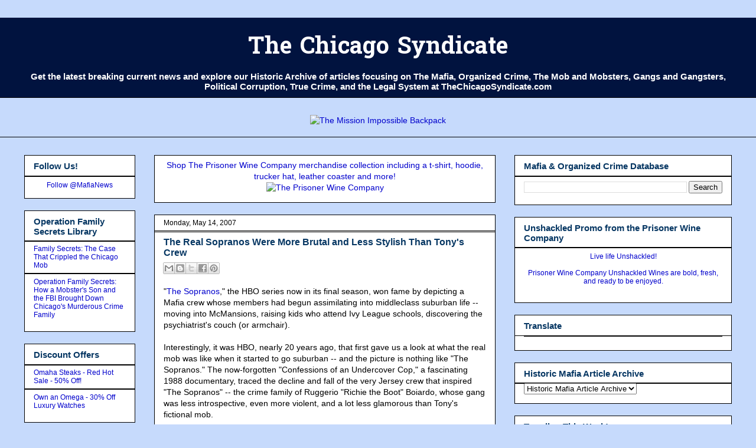

--- FILE ---
content_type: text/html; charset=UTF-8
request_url: https://www.thechicagosyndicate.com/2007/05/real-sopranos-were-more-brutal-and-less.html?m=0
body_size: 24270
content:
<!DOCTYPE html>
<html class='v2' dir='ltr' xmlns='http://www.w3.org/1999/xhtml' xmlns:b='http://www.google.com/2005/gml/b' xmlns:data='http://www.google.com/2005/gml/data' xmlns:expr='http://www.google.com/2005/gml/expr'>
<center>
</center>
<head>
<link href='https://www.blogger.com/static/v1/widgets/335934321-css_bundle_v2.css' rel='stylesheet' type='text/css'/>
<!-- Google tag (gtag.js) -->
<script async='async' src='https://www.googletagmanager.com/gtag/js?id=G-7WDHXSS98G'></script>
<script>
  window.dataLayer = window.dataLayer || [];
  function gtag(){dataLayer.push(arguments);}
  gtag('js', new Date());

  gtag('config', 'G-7WDHXSS98G');
</script>
<meta content='summary' name='twitter:card'/>
<meta content='4D23CD3A7DF1DAC23FB6C02582098CCF' name='msvalidate.01'/>
<meta content='width=device-width, initial-scale=1' name='viewport'/>
<meta content='IE=EmulateIE7' https-equiv='X-UA-Compatible'/>
<meta content='width=1100' name='viewport'/>
<meta content='Mafia, The Mob, Organized Crime, Crime Syndicates, Mobsters, Gangsters, Corruption, Clout, Current News and Historical Research Archive' name='description'/><meta content='Mafia, Organized Crime, Chicago Mob, Chicago Syndicate, Mobsters, Gangsters, Cosa Nostra, Gangs,' name='keywords'/><meta content='The Chicago Syndicate' name='author'/>
<meta content='text/html; charset=UTF-8' http-equiv='Content-Type'/>
<meta content='blogger' name='generator'/>
<link href='https://www.thechicagosyndicate.com/favicon.ico' rel='icon' type='image/x-icon'/>
<link href='https://www.thechicagosyndicate.com/2007/05/real-sopranos-were-more-brutal-and-less.html' rel='canonical'/>
<link rel="alternate" type="application/atom+xml" title="The Chicago Syndicate - Atom" href="https://www.thechicagosyndicate.com/feeds/posts/default" />
<link rel="alternate" type="application/rss+xml" title="The Chicago Syndicate - RSS" href="https://www.thechicagosyndicate.com/feeds/posts/default?alt=rss" />
<link rel="service.post" type="application/atom+xml" title="The Chicago Syndicate - Atom" href="https://www.blogger.com/feeds/12698349/posts/default" />

<link rel="alternate" type="application/atom+xml" title="The Chicago Syndicate - Atom" href="https://www.thechicagosyndicate.com/feeds/704999803766621972/comments/default" />
<!--Can't find substitution for tag [blog.ieCssRetrofitLinks]-->
<meta content='https://www.thechicagosyndicate.com/2007/05/real-sopranos-were-more-brutal-and-less.html' property='og:url'/>
<meta content='The Real Sopranos Were More Brutal and Less Stylish Than Tony&#39;s Crew' property='og:title'/>
<meta content='Breaking News on Mafia, Organized Crime, Gangs, &amp; Political Corruption with Historic Research Archive of Mobsters, Gangsters, &amp; Crime Syndicates.' property='og:description'/>
<title>The Chicago Syndicate: The Real Sopranos Were More Brutal and Less Stylish Than Tony's Crew</title>
<script type='text/javascript'>

  var _gaq = _gaq || [];
  _gaq.push(['_setAccount', 'UA-734524-1']);
  _gaq.push(['_trackPageview']);

  (function() {
    var ga = document.createElement('script'); ga.type = 'text/javascript'; ga.async = true;
    ga.src = ('https:' == document.location.protocol ? 'https://ssl' : 'https://www') + '.google-analytics.com/ga.js';
    var s = document.getElementsByTagName('script')[0]; s.parentNode.insertBefore(ga, s);
  })();

</script>
<style type='text/css'>@font-face{font-family:'Hanuman';font-style:normal;font-weight:700;font-display:swap;src:url(//fonts.gstatic.com/s/hanuman/v24/VuJudNvD15HhpJJBYq31yFn72hxIv0v64CDgWdTYQezRj28xHg.woff2)format('woff2');unicode-range:U+1780-17FF,U+19E0-19FF,U+200C-200D,U+25CC;}@font-face{font-family:'Hanuman';font-style:normal;font-weight:700;font-display:swap;src:url(//fonts.gstatic.com/s/hanuman/v24/VuJudNvD15HhpJJBYq31yFn72hxIv0v64CDrWdTYQezRj28.woff2)format('woff2');unicode-range:U+0000-00FF,U+0131,U+0152-0153,U+02BB-02BC,U+02C6,U+02DA,U+02DC,U+0304,U+0308,U+0329,U+2000-206F,U+20AC,U+2122,U+2191,U+2193,U+2212,U+2215,U+FEFF,U+FFFD;}</style>
<style id='page-skin-1' type='text/css'><!--
/*
-----------------------------------------------
Blogger Template Style
Name:     Awesome Inc.
Designer: Tina Chen
URL:      tinachen.org
----------------------------------------------- */
/* Variable definitions
====================
<Variable name="keycolor" description="Main Color" type="color" default="#ffffff"/>
<Group description="Page" selector="body">
<Variable name="body.font" description="Font" type="font"
default="normal normal 13px Arial, Tahoma, Helvetica, FreeSans, sans-serif"/>
<Variable name="body.background.color" description="Background Color" type="color" default="#000000"/>
<Variable name="body.text.color" description="Text Color" type="color" default="#ffffff"/>
</Group>
<Group description="Links" selector=".main-inner">
<Variable name="link.color" description="Link Color" type="color" default="#888888"/>
<Variable name="link.visited.color" description="Visited Color" type="color" default="#444444"/>
<Variable name="link.hover.color" description="Hover Color" type="color" default="#cccccc"/>
</Group>
<Group description="Blog Title" selector=".header h1">
<Variable name="header.font" description="Title Font" type="font"
default="normal bold 40px Arial, Tahoma, Helvetica, FreeSans, sans-serif"/>
<Variable name="header.text.color" description="Title Color" type="color" default="#000000" />
<Variable name="header.background.color" description="Header Background" type="color" default="transparent" />
</Group>
<Group description="Blog Description" selector=".header .description">
<Variable name="description.font" description="Font" type="font"
default="normal normal 14px Arial, Tahoma, Helvetica, FreeSans, sans-serif"/>
<Variable name="description.text.color" description="Text Color" type="color"
default="#000000" />
</Group>
<Group description="Tabs Text" selector=".tabs-inner .widget li a">
<Variable name="tabs.font" description="Font" type="font"
default="normal bold 14px Arial, Tahoma, Helvetica, FreeSans, sans-serif"/>
<Variable name="tabs.text.color" description="Text Color" type="color" default="#000000"/>
<Variable name="tabs.selected.text.color" description="Selected Color" type="color" default="#000000"/>
</Group>
<Group description="Tabs Background" selector=".tabs-outer .PageList">
<Variable name="tabs.background.color" description="Background Color" type="color" default="#141414"/>
<Variable name="tabs.selected.background.color" description="Selected Color" type="color" default="#444444"/>
<Variable name="tabs.border.color" description="Border Color" type="color" default="#000000"/>
</Group>
<Group description="Date Header" selector=".main-inner .widget h2.date-header, .main-inner .widget h2.date-header span">
<Variable name="date.font" description="Font" type="font"
default="normal normal 14px Arial, Tahoma, Helvetica, FreeSans, sans-serif"/>
<Variable name="date.text.color" description="Text Color" type="color" default="#666666"/>
<Variable name="date.border.color" description="Border Color" type="color" default="#000000"/>
</Group>
<Group description="Post Title" selector="h3.post-title, h4, h3.post-title a">
<Variable name="post.title.font" description="Font" type="font"
default="normal bold 22px Arial, Tahoma, Helvetica, FreeSans, sans-serif"/>
<Variable name="post.title.text.color" description="Text Color" type="color" default="#000000"/>
</Group>
<Group description="Post Background" selector=".post">
<Variable name="post.background.color" description="Background Color" type="color" default="#ffffff" />
<Variable name="post.border.color" description="Border Color" type="color" default="#000000" />
<Variable name="post.border.bevel.color" description="Bevel Color" type="color" default="#000000"/>
</Group>
<Group description="Gadget Title" selector="h2">
<Variable name="widget.title.font" description="Font" type="font"
default="normal bold 14px Arial, Tahoma, Helvetica, FreeSans, sans-serif"/>
<Variable name="widget.title.text.color" description="Text Color" type="color" default="#000000"/>
</Group>
<Group description="Gadget Text" selector=".sidebar .widget">
<Variable name="widget.font" description="Font" type="font"
default="normal normal 14px Arial, Tahoma, Helvetica, FreeSans, sans-serif"/>
<Variable name="widget.text.color" description="Text Color" type="color" default="#000000"/>
<Variable name="widget.alternate.text.color" description="Alternate Color" type="color" default="#666666"/>
</Group>
<Group description="Gadget Links" selector=".sidebar .widget">
<Variable name="widget.link.color" description="Link Color" type="color" default="#0000cc"/>
<Variable name="widget.link.visited.color" description="Visited Color" type="color" default="#cc0000"/>
<Variable name="widget.link.hover.color" description="Hover Color" type="color" default="#0000ff"/>
</Group>
<Group description="Gadget Background" selector=".sidebar .widget">
<Variable name="widget.background.color" description="Background Color" type="color" default="#141414"/>
<Variable name="widget.border.color" description="Border Color" type="color" default="#222222"/>
<Variable name="widget.border.bevel.color" description="Bevel Color" type="color" default="#000000"/>
</Group>
<Group description="Sidebar Background" selector=".column-left-inner .column-right-inner">
<Variable name="widget.outer.background.color" description="Background Color" type="color" default="transparent" />
</Group>
<Group description="Images" selector=".main-inner">
<Variable name="image.background.color" description="Background Color" type="color" default="transparent"/>
<Variable name="image.border.color" description="Border Color" type="color" default="transparent"/>
</Group>
<Group description="Feed" selector=".blog-feeds">
<Variable name="feed.text.color" description="Text Color" type="color" default="#000000"/>
</Group>
<Group description="Feed Links" selector=".blog-feeds">
<Variable name="feed.link.color" description="Link Color" type="color" default="#0000cc"/>
<Variable name="feed.link.visited.color" description="Visited Color" type="color" default="#cc0000"/>
<Variable name="feed.link.hover.color" description="Hover Color" type="color" default="#0000ff"/>
</Group>
<Group description="Pager" selector=".blog-pager">
<Variable name="pager.background.color" description="Background Color" type="color" default="#ffffff" />
</Group>
<Group description="Footer" selector=".footer-outer">
<Variable name="footer.background.color" description="Background Color" type="color" default="#ffffff" />
<Variable name="footer.text.color" description="Text Color" type="color" default="#000000" />
</Group>
<Variable name="title.shadow.spread" description="Title Shadow" type="length" default="-1px" min="-1px" max="100px"/>
<Variable name="body.background" description="Body Background" type="background"
color="#C6DAFC"
default="$(color) none repeat scroll top left"/>
<Variable name="body.background.gradient.cap" description="Body Gradient Cap" type="url"
default="none"/>
<Variable name="body.background.size" description="Body Background Size" type="string" default="auto"/>
<Variable name="tabs.background.gradient" description="Tabs Background Gradient" type="url"
default="none"/>
<Variable name="header.background.gradient" description="Header Background Gradient" type="url" default="none" />
<Variable name="header.padding.top" description="Header Top Padding" type="length" default="22px" min="0" max="100px"/>
<Variable name="header.margin.top" description="Header Top Margin" type="length" default="0" min="0" max="100px"/>
<Variable name="header.margin.bottom" description="Header Bottom Margin" type="length" default="0" min="0" max="100px"/>
<Variable name="widget.padding.top" description="Widget Padding Top" type="length" default="8px" min="0" max="20px"/>
<Variable name="widget.padding.side" description="Widget Padding Side" type="length" default="15px" min="0" max="100px"/>
<Variable name="widget.outer.margin.top" description="Widget Top Margin" type="length" default="0" min="0" max="100px"/>
<Variable name="widget.outer.background.gradient" description="Gradient" type="url" default="none" />
<Variable name="widget.border.radius" description="Gadget Border Radius" type="length" default="0" min="0" max="100px"/>
<Variable name="outer.shadow.spread" description="Outer Shadow Size" type="length" default="0" min="0" max="100px"/>
<Variable name="date.header.border.radius.top" description="Date Header Border Radius Top" type="length" default="0" min="0" max="100px"/>
<Variable name="date.header.position" description="Date Header Position" type="length" default="15px" min="0" max="100px"/>
<Variable name="date.space" description="Date Space" type="length" default="30px" min="0" max="100px"/>
<Variable name="date.position" description="Date Float" type="string" default="static" />
<Variable name="date.padding.bottom" description="Date Padding Bottom" type="length" default="0" min="0" max="100px"/>
<Variable name="date.border.size" description="Date Border Size" type="length" default="0" min="0" max="10px"/>
<Variable name="date.background" description="Date Background" type="background" color="transparent"
default="$(color) none no-repeat scroll top left" />
<Variable name="date.first.border.radius.top" description="Date First top radius" type="length" default="0" min="0" max="100px"/>
<Variable name="date.last.space.bottom" description="Date Last Space Bottom" type="length"
default="20px" min="0" max="100px"/>
<Variable name="date.last.border.radius.bottom" description="Date Last bottom radius" type="length" default="0" min="0" max="100px"/>
<Variable name="post.first.padding.top" description="First Post Padding Top" type="length" default="0" min="0" max="100px"/>
<Variable name="image.shadow.spread" description="Image Shadow Size" type="length" default="0" min="0" max="100px"/>
<Variable name="image.border.radius" description="Image Border Radius" type="length" default="0" min="0" max="100px"/>
<Variable name="separator.outdent" description="Separator Outdent" type="length" default="15px" min="0" max="100px"/>
<Variable name="title.separator.border.size" description="Widget Title Border Size" type="length" default="1px" min="0" max="10px"/>
<Variable name="list.separator.border.size" description="List Separator Border Size" type="length" default="1px" min="0" max="10px"/>
<Variable name="shadow.spread" description="Shadow Size" type="length" default="0" min="0" max="100px"/>
<Variable name="startSide" description="Side where text starts in blog language" type="automatic" default="left"/>
<Variable name="endSide" description="Side where text ends in blog language" type="automatic" default="right"/>
<Variable name="date.side" description="Side where date header is placed" type="string" default="right"/>
<Variable name="pager.border.radius.top" description="Pager Border Top Radius" type="length" default="0" min="0" max="100px"/>
<Variable name="pager.space.top" description="Pager Top Space" type="length" default="1em" min="0" max="20em"/>
<Variable name="footer.background.gradient" description="Background Gradient" type="url" default="none" />
<Variable name="mobile.background.size" description="Mobile Background Size" type="string"
default="auto"/>
<Variable name="mobile.background.overlay" description="Mobile Background Overlay" type="string"
default="transparent none repeat scroll top left"/>
<Variable name="mobile.button.color" description="Mobile Button Color" type="color" default="#ffffff" />
*/
/* Content
----------------------------------------------- */
body {
font: normal normal 14px Arial, Tahoma, Helvetica, FreeSans, sans-serif;
color: #000000;
background: #C6DAFC none no-repeat scroll center center;
}
html body .content-outer {
min-width: 0;
max-width: 100%;
width: 100%;
}
a:link {
text-decoration: none;
color: #0000cc;
}
a:visited {
text-decoration: none;
color: #cc0000;
}
a:hover {
text-decoration: underline;
color: #0000ff;
}
.body-fauxcolumn-outer .cap-top {
position: absolute;
z-index: 1;
height: 276px;
width: 100%;
background: transparent none repeat-x scroll top left;
_background-image: none;
}
/* Columns
----------------------------------------------- */
.content-inner {
padding: 0;
}
.header-inner .section {
margin: 0 16px;
}
.tabs-inner .section {
margin: 0 16px;
}
.main-inner {
padding-top: 30px;
}
.main-inner .column-center-inner,
.main-inner .column-left-inner,
.main-inner .column-right-inner {
padding: 0 5px;
}
*+html body .main-inner .column-center-inner {
margin-top: -30px;
}
#layout .main-inner .column-center-inner {
margin-top: 0;
}
/* Header
----------------------------------------------- */
.header-outer {
margin: 0 0 0 0;
background: #01133f none repeat scroll 0 0;
}
.Header h1 {
font: normal bold 40px Hanuman;
color: #ffffff;
text-shadow: 0 0 -1px #000000;
}
.Header h1 a {
color: #ffffff;
}
.Header .description {
font: normal bold 15px Arial, Tahoma, Helvetica, FreeSans, sans-serif;
color: #ffffff;
}
.header-inner .Header .titlewrapper,
.header-inner .Header .descriptionwrapper {
padding-left: 0;
padding-right: 0;
margin-bottom: 0;
}
.header-inner .Header .titlewrapper {
padding-top: 22px;
}
/* Tabs
----------------------------------------------- */
.tabs-outer {
overflow: hidden;
position: relative;
background: rgba(0, 0, 0, 0) none repeat scroll 0 0;
}
#layout .tabs-outer {
overflow: visible;
}
.tabs-cap-top, .tabs-cap-bottom {
position: absolute;
width: 100%;
border-top: 1px solid #000000;
}
.tabs-cap-bottom {
bottom: 0;
}
.tabs-inner .widget li a {
display: inline-block;
margin: 0;
padding: .6em 1.5em;
font: normal bold 13px Arial, Tahoma, Helvetica, FreeSans, sans-serif;
color: #000000;
border-top: 1px solid #000000;
border-bottom: 1px solid #000000;
border-left: 1px solid #000000;
height: 16px;
line-height: 16px;
}
.tabs-inner .widget li:last-child a {
border-right: 1px solid #000000;
}
.tabs-inner .widget li.selected a, .tabs-inner .widget li a:hover {
background: #000000 none repeat-x scroll 0 -100px;
color: #000000;
}
/* Headings
----------------------------------------------- */
h2 {
font: normal bold 15px Arial, Tahoma, Helvetica, FreeSans, sans-serif;
color: #073763;
}
/* Widgets
----------------------------------------------- */
.main-inner .section {
margin: 0 27px;
padding: 0;
}
.main-inner .column-left-outer,
.main-inner .column-right-outer {
margin-top: 0;
}
#layout .main-inner .column-left-outer,
#layout .main-inner .column-right-outer {
margin-top: 0;
}
.main-inner .column-left-inner,
.main-inner .column-right-inner {
background: transparent none repeat 0 0;
-moz-box-shadow: 0 0 0 rgba(0, 0, 0, .2);
-webkit-box-shadow: 0 0 0 rgba(0, 0, 0, .2);
-goog-ms-box-shadow: 0 0 0 rgba(0, 0, 0, .2);
box-shadow: 0 0 0 rgba(0, 0, 0, .2);
-moz-border-radius: 0;
-webkit-border-radius: 0;
-goog-ms-border-radius: 0;
border-radius: 0;
}
#layout .main-inner .column-left-inner,
#layout .main-inner .column-right-inner {
margin-top: 0;
}
.sidebar .widget {
font: normal normal 12px Arial, Tahoma, Helvetica, FreeSans, sans-serif;
color: #000000;
}
.sidebar .widget a:link {
color: #0000cc;
}
.sidebar .widget a:visited {
color: #cc0000;
}
.sidebar .widget a:hover {
color: #0000ff;
}
.sidebar .widget h2 {
text-shadow: 0 0 -1px #000000;
}
.main-inner .widget {
background-color: #ffffff;
border: 1px solid #000000;
padding: 0 15px 15px;
margin: 20px -16px;
-moz-box-shadow: 0 0 0 rgba(0, 0, 0, .2);
-webkit-box-shadow: 0 0 0 rgba(0, 0, 0, .2);
-goog-ms-box-shadow: 0 0 0 rgba(0, 0, 0, .2);
box-shadow: 0 0 0 rgba(0, 0, 0, .2);
-moz-border-radius: 0;
-webkit-border-radius: 0;
-goog-ms-border-radius: 0;
border-radius: 0;
}
.main-inner .widget h2 {
margin: 0 -15px;
padding: .6em 15px .5em;
border-bottom: 1px solid #000000;
}
.footer-inner .widget h2 {
padding: 0 0 .4em;
border-bottom: 1px solid #000000;
}
.main-inner .widget h2 + div, .footer-inner .widget h2 + div {
border-top: 1px solid #000000;
padding-top: 8px;
}
.main-inner .widget .widget-content {
margin: 0 -15px;
padding: 7px 15px 0;
}
.main-inner .widget ul, .main-inner .widget #ArchiveList ul.flat {
margin: -8px -15px 0;
padding: 0;
list-style: none;
}
.main-inner .widget #ArchiveList {
margin: -8px 0 0;
}
.main-inner .widget ul li, .main-inner .widget #ArchiveList ul.flat li {
padding: .5em 15px;
text-indent: 0;
color: #666666;
border-top: 1px solid #000000;
border-bottom: 1px solid #000000;
}
.main-inner .widget #ArchiveList ul li {
padding-top: .25em;
padding-bottom: .25em;
}
.main-inner .widget ul li:first-child, .main-inner .widget #ArchiveList ul.flat li:first-child {
border-top: none;
}
.main-inner .widget ul li:last-child, .main-inner .widget #ArchiveList ul.flat li:last-child {
border-bottom: none;
}
.post-body {
position: relative;
}
.main-inner .widget .post-body ul {
padding: 0 2.5em;
margin: .5em 0;
list-style: disc;
}
.main-inner .widget .post-body ul li {
padding: 0.25em 0;
margin-bottom: .25em;
color: #000000;
border: none;
}
.footer-inner .widget ul {
padding: 0;
list-style: none;
}
.widget .zippy {
color: #666666;
}
/* Posts
----------------------------------------------- */
body .main-inner .Blog {
padding: 0;
margin-bottom: 1em;
background-color: transparent;
border: none;
-moz-box-shadow: 0 0 0 rgba(0, 0, 0, 0);
-webkit-box-shadow: 0 0 0 rgba(0, 0, 0, 0);
-goog-ms-box-shadow: 0 0 0 rgba(0, 0, 0, 0);
box-shadow: 0 0 0 rgba(0, 0, 0, 0);
}
.main-inner .section:last-child .Blog:last-child {
padding: 0;
margin-bottom: 1em;
}
.main-inner .widget h2.date-header {
margin: 0 -15px 1px;
padding: 0 0 0 0;
font: normal normal 12px Arial, Tahoma, Helvetica, FreeSans, sans-serif;
color: #000000;
background: transparent none no-repeat scroll top left;
border-top: 0 solid transparent;
border-bottom: 1px solid #000000;
-moz-border-radius-topleft: 0;
-moz-border-radius-topright: 0;
-webkit-border-top-left-radius: 0;
-webkit-border-top-right-radius: 0;
border-top-left-radius: 0;
border-top-right-radius: 0;
position: static;
bottom: 100%;
right: 15px;
text-shadow: 0 0 -1px #000000;
}
.main-inner .widget h2.date-header span {
font: normal normal 12px Arial, Tahoma, Helvetica, FreeSans, sans-serif;
display: block;
padding: .5em 15px;
border-left: 0 solid transparent;
border-right: 0 solid transparent;
}
.date-outer {
position: relative;
margin: 30px 0 20px;
padding: 0 15px;
background-color: #ffffff;
border: 1px solid #000000;
-moz-box-shadow: 0 0 0 rgba(0, 0, 0, .2);
-webkit-box-shadow: 0 0 0 rgba(0, 0, 0, .2);
-goog-ms-box-shadow: 0 0 0 rgba(0, 0, 0, .2);
box-shadow: 0 0 0 rgba(0, 0, 0, .2);
-moz-border-radius: 0;
-webkit-border-radius: 0;
-goog-ms-border-radius: 0;
border-radius: 0;
}
.date-outer:first-child {
margin-top: 0;
}
.date-outer:last-child {
margin-bottom: 20px;
-moz-border-radius-bottomleft: 0;
-moz-border-radius-bottomright: 0;
-webkit-border-bottom-left-radius: 0;
-webkit-border-bottom-right-radius: 0;
-goog-ms-border-bottom-left-radius: 0;
-goog-ms-border-bottom-right-radius: 0;
border-bottom-left-radius: 0;
border-bottom-right-radius: 0;
}
.date-posts {
margin: 0 -15px;
padding: 0 15px;
clear: both;
}
.post-outer, .inline-ad {
border-top: 1px solid #FFFFFF;
margin: 0 -15px;
padding: 15px 15px;
}
.post-outer {
padding-bottom: 10px;
}
.post-outer:first-child {
padding-top: 0;
border-top: none;
}
.post-outer:last-child, .inline-ad:last-child {
border-bottom: none;
}
.post-body {
position: relative;
}
.post-body img {
padding: 8px;
background: transparent;
border: 1px solid transparent;
-moz-box-shadow: 0 0 0 rgba(0, 0, 0, .2);
-webkit-box-shadow: 0 0 0 rgba(0, 0, 0, .2);
box-shadow: 0 0 0 rgba(0, 0, 0, .2);
-moz-border-radius: 0;
-webkit-border-radius: 0;
border-radius: 0;
}
h3.post-title, h4 {
font: normal bold 16px Arial, Tahoma, Helvetica, FreeSans, sans-serif;
color: #073763;
}
h3.post-title a {
font: normal bold 16px Arial, Tahoma, Helvetica, FreeSans, sans-serif;
color: #073763;
}
h3.post-title a:hover {
color: #0000ff;
text-decoration: underline;
}
.post-header {
margin: 0 0 1em;
}
.post-body {
line-height: 1.4;
}
.post-outer h2 {
color: #000000;
}
.post-footer {
margin: 1.5em 0 0;
}
#blog-pager {
padding: 15px;
font-size: 120%;
background-color: #ffffff;
border: 1px solid #000000;
-moz-box-shadow: 0 0 0 rgba(0, 0, 0, .2);
-webkit-box-shadow: 0 0 0 rgba(0, 0, 0, .2);
-goog-ms-box-shadow: 0 0 0 rgba(0, 0, 0, .2);
box-shadow: 0 0 0 rgba(0, 0, 0, .2);
-moz-border-radius: 0;
-webkit-border-radius: 0;
-goog-ms-border-radius: 0;
border-radius: 0;
-moz-border-radius-topleft: 0;
-moz-border-radius-topright: 0;
-webkit-border-top-left-radius: 0;
-webkit-border-top-right-radius: 0;
-goog-ms-border-top-left-radius: 0;
-goog-ms-border-top-right-radius: 0;
border-top-left-radius: 0;
border-top-right-radius-topright: 0;
margin-top: 1em;
}
.blog-feeds, .post-feeds {
margin: 1em 0;
text-align: center;
color: #ffffff;
}
.blog-feeds a, .post-feeds a {
color: #0000ff;
}
.blog-feeds a:visited, .post-feeds a:visited {
color: #666666;
}
.blog-feeds a:hover, .post-feeds a:hover {
color: #ff0000;
}
.post-outer .comments {
margin-top: 2em;
}
/* Comments
----------------------------------------------- */
.comments .comments-content .icon.blog-author {
background-repeat: no-repeat;
background-image: url([data-uri]);
}
.comments .comments-content .loadmore a {
border-top: 1px solid #000000;
border-bottom: 1px solid #000000;
}
.comments .continue {
border-top: 2px solid #000000;
}
/* Footer
----------------------------------------------- */
.footer-outer {
margin: -0 0 -1px;
padding: 0 0 0;
color: #000000;
overflow: hidden;
}
.footer-fauxborder-left {
border-top: 1px solid #000000;
background: transparent none repeat scroll 0 0;
-moz-box-shadow: 0 0 0 rgba(0, 0, 0, .2);
-webkit-box-shadow: 0 0 0 rgba(0, 0, 0, .2);
-goog-ms-box-shadow: 0 0 0 rgba(0, 0, 0, .2);
box-shadow: 0 0 0 rgba(0, 0, 0, .2);
margin: 0 -0;
}
/* Mobile
----------------------------------------------- */
body.mobile {
background-size: auto;
}
.mobile .body-fauxcolumn-outer {
background: transparent none repeat scroll top left;
}
*+html body.mobile .main-inner .column-center-inner {
margin-top: 0;
}
.mobile .main-inner .widget {
padding: 0 0 15px;
}
.mobile .main-inner .widget h2 + div,
.mobile .footer-inner .widget h2 + div {
border-top: none;
padding-top: 0;
}
.mobile .footer-inner .widget h2 {
padding: 0.5em 0;
border-bottom: none;
}
.mobile .main-inner .widget .widget-content {
margin: 0;
padding: 7px 0 0;
}
.mobile .main-inner .widget ul,
.mobile .main-inner .widget #ArchiveList ul.flat {
margin: 0 -15px 0;
}
.mobile .main-inner .widget h2.date-header {
right: 0;
}
.mobile .date-header span {
padding: 0.4em 0;
}
.mobile .date-outer:first-child {
margin-bottom: 0;
border: 1px solid #000000;
-moz-border-radius-topleft: 0;
-moz-border-radius-topright: 0;
-webkit-border-top-left-radius: 0;
-webkit-border-top-right-radius: 0;
-goog-ms-border-top-left-radius: 0;
-goog-ms-border-top-right-radius: 0;
border-top-left-radius: 0;
border-top-right-radius: 0;
}
.mobile .date-outer {
border-color: #000000;
border-width: 0 1px 1px;
}
.mobile .date-outer:last-child {
margin-bottom: 0;
}
.mobile .main-inner {
padding: 0;
}
.mobile .header-inner .section {
margin: 0;
}
.mobile .post-outer, .mobile .inline-ad {
padding: 5px 0;
}
.mobile .tabs-inner .section {
margin: 0 10px;
}
.mobile .main-inner .widget h2 {
margin: 0;
padding: 0;
}
.mobile .main-inner .widget h2.date-header span {
padding: 0;
}
.mobile .main-inner .widget .widget-content {
margin: 0;
padding: 7px 0 0;
}
.mobile #blog-pager {
border: 1px solid transparent;
background: transparent none repeat scroll 0 0;
}
.mobile .main-inner .column-left-inner,
.mobile .main-inner .column-right-inner {
background: transparent none repeat 0 0;
-moz-box-shadow: none;
-webkit-box-shadow: none;
-goog-ms-box-shadow: none;
box-shadow: none;
}
.mobile .date-posts {
margin: 0;
padding: 0;
}
.mobile .footer-fauxborder-left {
margin: 0;
border-top: inherit;
}
.mobile .main-inner .section:last-child .Blog:last-child {
margin-bottom: 0;
}
.mobile-index-contents {
color: #000000;
}
.mobile .mobile-link-button {
background: #0000cc none repeat scroll 0 0;
}
.mobile-link-button a:link, .mobile-link-button a:visited {
color: #ffffff;
}
.mobile .tabs-inner .PageList .widget-content {
background: transparent;
border-top: 1px solid;
border-color: #000000;
color: #000000;
}
.mobile .tabs-inner .PageList .widget-content .pagelist-arrow {
border-left: 1px solid #000000;
}

--></style>
<style id='template-skin-1' type='text/css'><!--
body {
min-width: 1230px;
}
.content-outer, .content-fauxcolumn-outer, .region-inner {
min-width: 1230px;
max-width: 1230px;
_width: 1230px;
}
.main-inner .columns {
padding-left: 220px;
padding-right: 400px;
}
.main-inner .fauxcolumn-center-outer {
left: 220px;
right: 400px;
/* IE6 does not respect left and right together */
_width: expression(this.parentNode.offsetWidth -
parseInt("220px") -
parseInt("400px") + 'px');
}
.main-inner .fauxcolumn-left-outer {
width: 220px;
}
.main-inner .fauxcolumn-right-outer {
width: 400px;
}
.main-inner .column-left-outer {
width: 220px;
right: 100%;
margin-left: -220px;
}
.main-inner .column-right-outer {
width: 400px;
margin-right: -400px;
}
#layout {
min-width: 0;
}
#layout .content-outer {
min-width: 0;
width: 800px;
}
#layout .region-inner {
min-width: 0;
width: auto;
}
--></style>
<link href='https://www.blogger.com/dyn-css/authorization.css?targetBlogID=12698349&amp;zx=bb8c9f0f-836b-40a0-be52-07e75d4d4b90' media='none' onload='if(media!=&#39;all&#39;)media=&#39;all&#39;' rel='stylesheet'/><noscript><link href='https://www.blogger.com/dyn-css/authorization.css?targetBlogID=12698349&amp;zx=bb8c9f0f-836b-40a0-be52-07e75d4d4b90' rel='stylesheet'/></noscript>
<meta name='google-adsense-platform-account' content='ca-host-pub-1556223355139109'/>
<meta name='google-adsense-platform-domain' content='blogspot.com'/>

</head>
<center><ins class='epn-placement' data-config-id='5e84b8fa33062f139d85f9f1'></ins></center>
<body class='loading'>
<div class='navbar no-items section' id='navbar'>
</div>
<div class='body-fauxcolumns'>
<div class='fauxcolumn-outer body-fauxcolumn-outer'>
<div class='cap-top'>
<div class='cap-left'></div>
<div class='cap-right'></div>
</div>
<div class='fauxborder-left'>
<div class='fauxborder-right'></div>
<div class='fauxcolumn-inner'>
</div>
</div>
<div class='cap-bottom'>
<div class='cap-left'></div>
<div class='cap-right'></div>
</div>
</div>
</div>
<div class='content'>
<div class='content-fauxcolumns'>
<div class='fauxcolumn-outer content-fauxcolumn-outer'>
<div class='cap-top'>
<div class='cap-left'></div>
<div class='cap-right'></div>
</div>
<div class='fauxborder-left'>
<div class='fauxborder-right'></div>
<div class='fauxcolumn-inner'>
</div>
</div>
<div class='cap-bottom'>
<div class='cap-left'></div>
<div class='cap-right'></div>
</div>
</div>
</div>
<div class='content-outer'>
<div class='content-cap-top cap-top'>
<div class='cap-left'></div>
<div class='cap-right'></div>
</div>
<div class='fauxborder-left content-fauxborder-left'>
<div class='fauxborder-right content-fauxborder-right'></div>
<div class='content-inner'>
<center>
<header>
<div class='header-outer'>
<div class='header-cap-top cap-top'>
<div class='cap-left'></div>
<div class='cap-right'></div>
</div>
<div class='fauxborder-left header-fauxborder-left'>
<div class='fauxborder-right header-fauxborder-right'></div>
<div class='region-inner header-inner'>
<div class='header section' id='header'><div class='widget Header' data-version='1' id='Header1'>
<div id='header-inner'>
<div class='titlewrapper'>
<h1 class='title'>
<a href='https://www.thechicagosyndicate.com/?m=0'>
The Chicago Syndicate
</a>
</h1>
</div>
<div class='descriptionwrapper'>
<p class='description'><span>Get the latest breaking current news and explore our Historic Archive of articles focusing on The Mafia, Organized Crime, The Mob and Mobsters, Gangs and Gangsters, Political Corruption, True Crime, and the Legal System at TheChicagoSyndicate.com</span></p>
</div>
</div>
</div></div>
</div>
</div>
<div class='header-cap-bottom cap-bottom'>
<div class='cap-left'></div>
<div class='cap-right'></div>
</div>
</div>
</header>
</center>
<div class='tabs-outer'>
<div class='tabs-cap-top cap-top'>
<div class='cap-left'></div>
<div class='cap-right'></div>
</div>
<div class='fauxborder-left tabs-fauxborder-left'>
<div class='fauxborder-right tabs-fauxborder-right'></div>
<div class='region-inner tabs-inner'>
<div class='tabs no-items section' id='crosscol'></div>
<div class='tabs section' id='crosscol-overflow'><div class='widget HTML' data-version='1' id='HTML13'>
<div class='widget-content'>
<center>
<a target="_blank" href="https://click.linksynergy.com/fs-bin/click?id=E7AZKogHHQg&offerid=891089.222&bids=891089.222&subid=0&type=4"><img border="0" alt="The Mission Impossible Backpack" src="https://ad.linksynergy.com/fs-bin/show?id=E7AZKogHHQg&amp;offerid=891089.222&amp;bids=891089.222&amp;subid=0&amp;type=4&amp;gridnum=16" /></a>
</center>
<br />
<center>
<input type="hidden" name="IL_IN_TAG" value="1"/>
</center>
</div>
<div class='clear'></div>
</div></div>
</div>
</div>
<div class='tabs-cap-bottom cap-bottom'>
<div class='cap-left'></div>
<div class='cap-right'></div>
</div>
</div>
<div class='main-outer'>
<div class='main-cap-top cap-top'>
<div class='cap-left'></div>
<div class='cap-right'></div>
</div>
<div class='fauxborder-left main-fauxborder-left'>
<div class='fauxborder-right main-fauxborder-right'></div>
<div class='region-inner main-inner'>
<div class='columns fauxcolumns'>
<div class='fauxcolumn-outer fauxcolumn-center-outer'>
<div class='cap-top'>
<div class='cap-left'></div>
<div class='cap-right'></div>
</div>
<div class='fauxborder-left'>
<div class='fauxborder-right'></div>
<div class='fauxcolumn-inner'>
</div>
</div>
<div class='cap-bottom'>
<div class='cap-left'></div>
<div class='cap-right'></div>
</div>
</div>
<div class='fauxcolumn-outer fauxcolumn-left-outer'>
<div class='cap-top'>
<div class='cap-left'></div>
<div class='cap-right'></div>
</div>
<div class='fauxborder-left'>
<div class='fauxborder-right'></div>
<div class='fauxcolumn-inner'>
</div>
</div>
<div class='cap-bottom'>
<div class='cap-left'></div>
<div class='cap-right'></div>
</div>
</div>
<div class='fauxcolumn-outer fauxcolumn-right-outer'>
<div class='cap-top'>
<div class='cap-left'></div>
<div class='cap-right'></div>
</div>
<div class='fauxborder-left'>
<div class='fauxborder-right'></div>
<div class='fauxcolumn-inner'>
</div>
</div>
<div class='cap-bottom'>
<div class='cap-left'></div>
<div class='cap-right'></div>
</div>
</div>
<!-- corrects IE6 width calculation -->
<div class='columns-inner'>
<div class='column-center-outer'>
<div class='column-center-inner'>
<div class='main section' id='main'><div class='widget HTML' data-version='1' id='HTML9'>
<div class='widget-content'>
<center>
<a href="https://click.linksynergy.com/fs-bin/click?id=E7AZKogHHQg&offerid=1211652.40&type=3&subid=0">Shop The Prisoner Wine Company merchandise collection including a t-shirt, hoodie, trucker hat, leather coaster and more!</a><img border="0" width="1" alt="" height="1" src="https://ad.linksynergy.com/fs-bin/show?id=E7AZKogHHQg&amp;bids=1211652.40&amp;type=3&amp;subid=0" />
</center>
<center>
<a href="https://click.linksynergy.com/fs-bin/click?id=E7AZKogHHQg&offerid=1211652.3&subid=0&type=4"><img border="0" alt="The Prisoner Wine Company" src="https://ad.linksynergy.com/fs-bin/show?id=E7AZKogHHQg&amp;bids=1211652.3&amp;subid=0&amp;type=4&amp;gridnum=5" /></a>
</center>
</div>
<div class='clear'></div>
</div><div class='widget Blog' data-version='1' id='Blog1'>
<div class='blog-posts hfeed'>

          <div class="date-outer">
        
<h2 class='date-header'><span>Monday, May 14, 2007</span></h2>

          <div class="date-posts">
        
<div class='post-outer'>
<div class='post hentry' itemprop='blogPost' itemscope='itemscope' itemtype='https://schema.org/BlogPosting'>
<a name='704999803766621972'></a>
<h3 class='post-title entry-title' itemprop='name'>
The Real Sopranos Were More Brutal and Less Stylish Than Tony's Crew
</h3>
<div class='post-header'>
<div class='post-header-line-1'><div class='post-share-buttons goog-inline-block'>
<a class='goog-inline-block share-button sb-email' href='https://www.blogger.com/share-post.g?blogID=12698349&postID=704999803766621972&target=email' target='_blank' title='Email This'><span class='share-button-link-text'>Email This</span></a><a class='goog-inline-block share-button sb-blog' href='https://www.blogger.com/share-post.g?blogID=12698349&postID=704999803766621972&target=blog' onclick='window.open(this.href, "_blank", "height=270,width=475"); return false;' target='_blank' title='BlogThis!'><span class='share-button-link-text'>BlogThis!</span></a><a class='goog-inline-block share-button sb-twitter' href='https://www.blogger.com/share-post.g?blogID=12698349&postID=704999803766621972&target=twitter' target='_blank' title='Share to X'><span class='share-button-link-text'>Share to X</span></a><a class='goog-inline-block share-button sb-facebook' href='https://www.blogger.com/share-post.g?blogID=12698349&postID=704999803766621972&target=facebook' onclick='window.open(this.href, "_blank", "height=430,width=640"); return false;' target='_blank' title='Share to Facebook'><span class='share-button-link-text'>Share to Facebook</span></a><a class='goog-inline-block share-button sb-pinterest' href='https://www.blogger.com/share-post.g?blogID=12698349&postID=704999803766621972&target=pinterest' target='_blank' title='Share to Pinterest'><span class='share-button-link-text'>Share to Pinterest</span></a>
</div>
</div>
</div>
<div class='post-body entry-content' id='post-body-704999803766621972' itemprop='description articleBody'>
"<a href="http://www.thechicagosyndicate.com/search/label/Sopranos">The Sopranos</a>," the HBO series now in its final season, won fame by depicting a Mafia crew whose members had begun assimilating into middleclass suburban life -- moving into McMansions, raising kids who attend Ivy League schools, discovering the psychiatrist's couch (or armchair).<br /><br />Interestingly, it was HBO, nearly 20 years ago, that first gave us a look at what the real mob was like when it started to go suburban -- and the picture is nothing like "The Sopranos." The now-forgotten "Confessions of an Undercover Cop," a fascinating 1988 documentary, traced the decline and fall of the very Jersey crew that inspired "The Sopranos" -- the crime family of Ruggerio "Richie the Boot" Boiardo, whose gang was less introspective, even more violent, and a lot less glamorous than Tony's fictional mob.<br /><br />"Sopranos" creator David Chase had learned about this Jersey mob as a child. Visiting relatives in Newark's predominantly Italian-American North Ward, he met a cousin with "fuzzy connections to a prominent mob family in Livingston," an exclusive suburb where Boiardo had moved. Though Chase says in a 2002 interview in New Jersey Monthly that "90 percent of [the show] is made up. . . . it's patterned after this [family]."<br /><br />Boiardo, known simply as the Boot around Newark, began running numbers while working as a milkman before Prohibition, and he quickly figured out that crime paid better than dairy. He moved up the racketeering ranks and during Prohibition competed with another prominent Newark mobster, Abner "Longy" Zwillman, to smuggle booze through Newark. Working independently, the pair supplied much of the eastern half of the United States.<br /><br />There was little mystery about the Boot's rise. Like the fictional Vito Corleone, he was brutal and had a knack for surviving. He earned his nickname from his habit of stomping his enemies to death, and he consolidated his power in Newark after withstanding a hit by a rival gang that left him full of bullets but defiantly alive. The Boot, moreover, passed his viciousness on to his son Anthony "Tony Boy" Boiardo and recruited other like-minded hoods. Not only did these guys dispose of their enemies as sadistically as anyone in "The Sopranos," but rather than brood over their bad deeds as some characters in the TV series do, the real Sopranos recounted their nastiest killings with relish.<br /><br />In one FBI surveillance tape, for instance, Tony Boy declares, "How about the time we hit the little Jew." An associate adds, "As little as they are, they struggle." Then Tony Boy finishes describing the scene: "The Boot hit him with a hammer. The guy goes down and he comes up. So I got a crowbar this big. . . . Eight shots in the head. What do you think he finally did to me? He spit at me." In another tape, <a href="http://www.thechicagosyndicate.com/">the mobsters</a> recall with equal delight locking a victim in a car trunk and setting it afire. "He must have burned like a bastard," one mobster says.<br /><br />As in "The Sopranos," the Boot joined the flight of Italian Americans out of Newark to the Essex County suburbs, where he built an opulent walled-in retreat in Livingston. But unlike Tony Soprano's modern McMansion, the Boot's estate was more like some European fortress, described by Life as "Transylvanian traditional" in its architectural style, with busts of famous Romans dotting its grounds. Another particularly noteworthy feature: a large furnace, rumored to be where the Boot's crew disposed of his enemies' remains.<br /><br />By the time "Confessions" takes up this gang's story in the mid-1980s, Boiardo had recently died, as, unexpectedly of a heart attack, had his son and heir apparent, Tony Boy, leaving what remained of the crew to their lieutenants. Most of these hoodlums had also by now decamped to Newark's suburbs -- places like North Caldwell, Roseland and Bellville, all mentioned frequently in "The Sopranos." But unlike Tony's crew, the real Sopranos still used Newark's decidedly unglamorous and gritty North Ward as their base of operations.<br /><br />The investigation at the center of "Confessions" begins by chance, when a retired East Orange, New Jersey cop named Mike Russell is driving down Bloomfield Avenue in North Newark and sees two young guys attacking an older one. Russell goes to the aid of the older man, driving off the attackers. He discovers that the guy he helped is Andrew "Andy" Gerardo, now head of Boiardo's old gang. Gerardo invites Russell into his hangout, a coffee shop on the avenue just a few steps from a monument to Christopher Columbus and the Italian American contribution to America. There, Russell meets other key members of the crew, who treat him like a hero and befriend him.<br /><br />Russell then contacts a friend in the state police, who asks him to begin surveillance on the crew. Incredibly, the mobsters invite Russell to move his oil delivery business into a storefront adjoining their Newark headquarters, figuring he's friendly, and from there the investigation takes off. But unbeknownst to the state police, Russell enlists a cameraman and begins his own videotaping of the Jersey crew, which provides most of the material for the HBO documentary.<br /><br />The footage illustrates the gap between Hollywood and mobster reality. Like most celluloid gangsters, Tony Soprano's crew carries itself with a certain "mob chic," evident in everything from Silvio's elaborately coiffed jet-black mane to Paulie's meticulously delineated gray sideburns to the expensive Italian suits that Tony and the boys favor. Their headquarters is the baby boomer's fantasy of bad-boy living, the Bada Bing strip club. But the real-life evil is more banal. The Boot made his headquarters inside a candy shop on Roseville Avenue in North Newark, transformed by the time of "Confessions" into a rinky-dink pizzeria and dimly lit adjoining cocktail lounge called the Finish Line. One look inside the Finish Line and it's clear that for this real mob crew, style took a back seat to earning money.<br /><br />Most of the action that Russell investigates takes place in even less glamorous social clubs around North Newark -- little more than storefronts sporting linoleum floors, faux wood paneling, folding chairs and card tables. From these motley locations, the crew ran nightly card games that netted about $1 million a week. The earnings were big, though these games were nothing like those in "The Sopranos," where mob-run gambling sessions take place in hotel suites and occasionally feature big name "guest" players like Lawrence Taylor.<br /><br />"Confessions" makes it clear that few real mobsters could ever score a bit part on "The Sopranos" or any other gangster show -- they simply look too ordinary. The "Confessions" crew runs around North Newark in Bermuda shorts, white T-shirts and knee-high socks, or in cheap polyester slacks and Ban Lon shirts -- a look that would never get you a photo shoot in Vanity Fair or on the cover of Cigar Aficionado, where James Gandolfini, who plays Tony Soprano, has appeared.<br /><br />The investigation recounted in "Confessions" resulted in 48 indictments and more than 30 convictions or guilty pleas for gambling, loan sharking and racketeering, which effectively broke the back of the Genovese family in Jersey. At the end of "Confessions," we see the crew making a "perp" walk as they head to court, and it's clear just how unsympathetic and crude such mobsters really were -- nothing like the strangely appealing Tony Soprano. As the reporters badger them for a statement, one of the crew's top soldiers tells the newsmen: "Fugettaboutit. Go get a job." That's about the level of sophistication of <a href="http://www.thechicagosyndicate.com/">the real mob</a>.<br /><br />Hollywood will no doubt continue to find new and innovative ways to package the Mafia, as Chase did brilliantly in his series. But for a sobering dose of reality, get your hands on a copy of "Confessions of an Undercover Cop."<br /><br />Thanks to <a href="http://www.suntimes.com/news/otherviews/383832,CST-CONT-sopranos13.article">Steven Malanga</a>
<div style='clear: both;'></div>
</div>
<div class='post-footer'>
<div class='post-footer-line post-footer-line-1'><span class='post-timestamp'>
</span>
<span class='post-icons'>
</span>
</div>
<div class='post-footer-line post-footer-line-2'><span class='reaction-buttons'>
</span>
</div>
<div class='post-footer-line post-footer-line-3'><span class='post-labels'>
Related Headlines
<a href='https://www.thechicagosyndicate.com/search/label/Abner%20Zwillman?m=0' rel='tag'>Abner Zwillman</a>,
<a href='https://www.thechicagosyndicate.com/search/label/Andy%20Gerardo?m=0' rel='tag'>Andy Gerardo</a>,
<a href='https://www.thechicagosyndicate.com/search/label/Anthony%20Boiardo?m=0' rel='tag'>Anthony Boiardo</a>,
<a href='https://www.thechicagosyndicate.com/search/label/Ruggerio%20Boiardo?m=0' rel='tag'>Ruggerio Boiardo</a>,
<a href='https://www.thechicagosyndicate.com/search/label/Sopranos?m=0' rel='tag'>Sopranos</a>
</span>
<span class='post-comment-link'>
</span>
</div>
</div>
</div>
<div class='comments' id='comments'>
<a name='comments'></a>
<h4>No comments:</h4>
<div id='Blog1_comments-block-wrapper'>
<dl class='avatar-comment-indent' id='comments-block'>
</dl>
</div>
<p class='comment-footer'>
<div class='comment-form'>
<a name='comment-form'></a>
<h4 id='comment-post-message'>Post a Comment</h4>
<p>
</p>
<a href='https://www.blogger.com/comment/frame/12698349?po=704999803766621972&hl=en&saa=85391&origin=https://www.thechicagosyndicate.com' id='comment-editor-src'></a>
<iframe allowtransparency='true' class='blogger-iframe-colorize blogger-comment-from-post' frameborder='0' height='410px' id='comment-editor' name='comment-editor' src='' width='100%'></iframe>
<script src='https://www.blogger.com/static/v1/jsbin/2830521187-comment_from_post_iframe.js' type='text/javascript'></script>
<script type='text/javascript'>
      BLOG_CMT_createIframe('https://www.blogger.com/rpc_relay.html');
    </script>
</div>
</p>
</div>
</div>

        </div></div>
      
</div>
<div class='blog-pager' id='blog-pager'>
<span id='blog-pager-newer-link'>
<a class='blog-pager-newer-link' href='https://www.thechicagosyndicate.com/2007/05/hanhardt-seeks-to-overturn-conviction.html?m=0' id='Blog1_blog-pager-newer-link' title='Newer Post'>Newer Post</a>
</span>
<span id='blog-pager-older-link'>
<a class='blog-pager-older-link' href='https://www.thechicagosyndicate.com/2007/05/mob-menu-donunts-followed-by-jail.html?m=0' id='Blog1_blog-pager-older-link' title='Older Post'>Older Post</a>
</span>
<a class='home-link' href='https://www.thechicagosyndicate.com/?m=0'>Home</a>
<div class='blog-mobile-link'>
<a href='https://www.thechicagosyndicate.com/2007/05/real-sopranos-were-more-brutal-and-less.html?m=1'>View mobile version</a>
</div>
</div>
<div class='clear'></div>
<div class='post-feeds'>
<div class='feed-links'>
Subscribe to:
<a class='feed-link' href='https://www.thechicagosyndicate.com/feeds/704999803766621972/comments/default' target='_blank' type='application/atom+xml'>Post Comments (Atom)</a>
</div>
</div>
</div><div class='widget HTML' data-version='1' id='HTML1'>
<h2 class='title'>The Prisoner Wine Company Corkscrew with Leather Pouch</h2>
<div class='widget-content'>
<center>
<a href="https://click.linksynergy.com/link?id=E7AZKogHHQg&offerid=1211652.499508166917265768797987&type=2&murl=https%3a%2f%2ftheprisonerwinecompany.com%2fproducts%2fcorkscrew%3fvariant%3d43098146504863"><img border="0" src="https://cdn.shopify.com/s/files/1/0415/7908/5983/files/TPWC_Web_2304_Thumbnail-PrisonerCorkscrew_f9bb5376-c92b-4cfd-868f-7850a2b7fbcf.png?v=1682982446" /></a><img border="0" width="1" height="1" src="https://ad.linksynergy.com/fs-bin/show?id=E7AZKogHHQg&amp;bids=1211652.499508166917265768797987&amp;type=2&amp;subid=0" />
</center>
<br />
<center>
<a href="https://click.linksynergy.com/link?id=E7AZKogHHQg&offerid=1211652.499508166917265768797987&type=2&murl=https%3a%2f%2ftheprisonerwinecompany.com%2fproducts%2fcorkscrew%3fvariant%3d43098146504863">The Prisoner Corkscrew with Leather Pouch</a><img border="0" width="1" height="1" src="https://ad.linksynergy.com/fs-bin/show?id=E7AZKogHHQg&amp;bids=1211652.499508166917265768797987&amp;type=2&amp;subid=0" />
</center>
<br />
</div>
<div class='clear'></div>
</div><div class='widget PopularPosts' data-version='1' id='PopularPosts3'>
<h2>Best of the Month!</h2>
<div class='widget-content popular-posts'>
<ul>
<li>
<a href='https://www.thechicagosyndicate.com/2009/02/mafia-wars-move-to-iphone-world.html?m=0'>Mafia Wars Move to the iPhone World</a>
</li>
<li>
<a href='https://www.thechicagosyndicate.com/2006/03/chicago-syndicate-aka-outfit_09.html?m=0'>The Chicago Syndicate AKA "The Outfit"</a>
</li>
<li>
<a href='https://www.thechicagosyndicate.com/2007/09/chicago-mob-infamous-locations-map.html?m=0'>Chicago Mob Infamous Locations Map</a>
</li>
<li>
<a href='https://www.thechicagosyndicate.com/2007/10/mob-hit-on-rudy-giulani-discussed.html?m=0'>Mob Hit on Rudy Giuilani Discussed</a>
</li>
<li>
<a href='https://www.thechicagosyndicate.com/2006/05/mob-murder-suggests-link-to.html?m=0'>Mob Murder Suggests Link to International Drug Ring</a>
</li>
<li>
<a href='https://www.thechicagosyndicate.com/2010/10/mafia-princess-challenges-coco-giancana.html?m=0'>Mafia Princess Challenges Coco Giancana to Take a DNA Test to Prove She's Granddaughter of Sam Giancana</a>
</li>
<li>
<a href='https://www.thechicagosyndicate.com/2008/12/tokyo-joe-man-who-brought-down-chicago.html?m=0'>Tokyo Joe: The Man Who Brought Down the Chicago Mob (Mafia o Utta Otoko)</a>
</li>
<li>
<a href='https://www.thechicagosyndicate.com/2002/08/century-of-chicago-mob-bosses.html?m=0'>A Century of Chicago Mob Bosses</a>
</li>
<li>
<a href='https://www.thechicagosyndicate.com/2008/09/mob-boss-dies.html?m=0'>Mob Boss Dies</a>
</li>
<li>
<a href='https://www.thechicagosyndicate.com/2006/09/no-egg-mcmuffin-results-in-arrest-of.html?m=0'>No Egg McMuffin Results in Arrest of Mob Associates</a>
</li>
</ul>
<div class='clear'></div>
</div>
</div><div class='widget LinkList' data-version='1' id='LinkList8'>
<h2>John Gotti's Neighborhood</h2>
<div class='widget-content'>
<ul>
<li><a href='https://amzn.to/3S8osiI'>Gotti: Rise and Fall</a></li>
</ul>
<div class='clear'></div>
</div>
</div><div class='widget Feed' data-version='1' id='Feed1'>
<h2>Flash Mafia Book Sales!</h2>
<div class='widget-content' id='Feed1_feedItemListDisplay'>
<span style='filter: alpha(25); opacity: 0.25;'>
<a href='https://rest.ebay.com/epn/v1/find/item.rss?keyword=(Mafia%2CMobster%2CGangster%2COrganized+Crime%2CLa+Cosa+Nostra)&categoryId1=378&sortOrder=PricePlusShippingLowest&programid=1&campaignid=5337597944&toolid=10039&listingType1=All&lgeo=1&descriptionSearch=true&feedType=rss'>Loading...</a>
</span>
</div>
<div class='clear'></div>
</div><div class='widget LinkList' data-version='1' id='LinkList7'>
<h2>Al Capone's Vault</h2>
<div class='widget-content'>
<ul>
<li><a href='https://amzn.to/3HsyYwg'>Al Capone: His Life, Legacy, and Legend</a></li>
<li><a href='https://amzn.to/3vHQWbH'>Al Capone's Beer Wars</a></li>
<li><a href='https://amzn.to/48FwCGw'>Uncle Al Capone - The Untold Story from Inside His Family</a></li>
</ul>
<div class='clear'></div>
</div>
</div><div class='widget HTML' data-version='1' id='HTML4'>
<div class='widget-content'>
<center>
<input type="hidden" name="IL_IN_TAG" value="1"/>
</center>
</div>
<div class='clear'></div>
</div></div>
</div>
</div>
<div class='column-left-outer'>
<div class='column-left-inner'>
<aside>
<div class='sidebar section' id='sidebar-left-1'><div class='widget HTML' data-version='1' id='HTML5'>
<h2 class='title'>Follow Us!</h2>
<div class='widget-content'>
<center>
<a href="https://twitter.com/MafiaNews" class="twitter-follow-button" data-show-count="false" data-size="large">Follow @MafiaNews</a>
<script>!function(d,s,id){var js,fjs=d.getElementsByTagName(s)[0];if(!d.getElementById(id)){js=d.createElement(s);js.id=id;js.src="//platform.twitter.com/widgets.js";fjs.parentNode.insertBefore(js,fjs);}}(document,"script","twitter-wjs");</script</center></script></center>
</div>
<div class='clear'></div>
</div><div class='widget LinkList' data-version='1' id='LinkList6'>
<h2>Operation Family Secrets Library</h2>
<div class='widget-content'>
<ul>
<li><a href='https://amzn.to/3vGjcvp'>Family Secrets: The Case That Crippled the Chicago Mob</a></li>
<li><a href='https://amzn.to/3tZdNij'>Operation Family Secrets: How a Mobster's Son and the FBI Brought Down Chicago's Murderous Crime Family</a></li>
</ul>
<div class='clear'></div>
</div>
</div><div class='widget LinkList' data-version='1' id='LinkList5'>
<h2>Discount Offers</h2>
<div class='widget-content'>
<ul>
<li><a href='https://ad.linksynergy.com/fs-bin/show?id=E7AZKogHHQg&bids=704199.10003073&type=3&subid=0'>Omaha Steaks - Red Hot Sale - 50% Off!</a></li>
<li><a href='https://www.ebay.com/e/fashion/bo7-omega-021720?mkcid=1&mkrid=711-53200-19255-0&siteid=0&campid=5338687744&toolid=20014&customid=&mkevt=1'>Own an Omega - 30% Off Luxury Watches</a></li>
</ul>
<div class='clear'></div>
</div>
</div><div class='widget LinkList' data-version='1' id='LinkList1'>
<h2>Family Secrets Trial</h2>
<div class='widget-content'>
<ul>
<li><a href='https://chicagosyndicate.blogspot.com/search/label/Family%20Secrets'>Articles & News</a></li>
<li><a href='https://www.usdoj.gov/usao/iln/hot/familySecrets.html'>Court Exhibits</a></li>
<li><a href='https://www.thechicagosyndicate.com/2007/09/family-secrets-trial-highlights.html'>Family Secret Highlights</a></li>
<li><a href='https://www.thechicagosyndicate.com/2008/10/us-seeks-nearly-4-million-in.html'>Motion for Imposition of Restitution</a></li>
<li><a href='https://www.thechicagosyndicate.com/2007/09/family-secrets-mob-trial-murder-charge.html'>Murder Victim Verdicts</a></li>
<li><a href='https://chicagosyndicate.blogspot.com/2007/05/operation-family-secrets-mob-murder.html'>Murder Victims</a></li>
<li><a href='https://chicagosyndicate.blogspot.com/2007/06/original-family-secrets-mob-trial.html'>Original Indictment</a></li>
<li><a href='https://blogs.suntimes.com/mob/2008/09/sentencing_dates.html'>Sentences</a></li>
<li><a href='https://chicagosyndicate.blogspot.com/search/label/Shark'>Shark Tales (Guest Analysis from Attorney Joseph Lopez)</a></li>
<li><a href='https://chicagosyndicate.blogspot.com/2007/06/family-secrets-mob-trial-capsule.html'>Trial Capsule</a></li>
</ul>
<div class='clear'></div>
</div>
</div><div class='widget LinkList' data-version='1' id='LinkList4'>
<h2>Chicago Syndicate Resources</h2>
<div class='widget-content'>
<ul>
<li><a href='https://click.linksynergy.com/fs-bin/click?id=rhtr*BLDOGU&offerid=53964.10000138&type=3&subid=0'>AARP Special Rates</a></li>
<li><a href='https://www.thechicagosyndicate.com/search/label/Book%20Recommendations'>Book Recommendations</a></li>
<li><a href='https://www.thechicagosyndicate.com/2002/08/century-of-chicago-mob-bosses.html'>Chicago Outfit Bosses</a></li>
<li><a href='https://www.thechicagosyndicate.com/2007/07/chicago-outfit-mob-etiquette.html'>Chicago Outfit Etiquette</a></li>
<li><a href='https://artistfirst.com/crimebeat.htm'>Crime Beat Radio</a></li>
<li><a href='https://www.amazon.com/gp/search?ie=UTF8&tag=chicagosyndic1-20&linkCode=ur2&linkId=d07433227010ed34a8bccdec3d3e8b31&camp=1789&creative=9325&index=books&keywords=Mafia'>Mafia Library</a></li>
<li><a href='https://www.thechicagosyndicate.com/2007/11/mobsters-at-apalachin-mob-meeting.html'>Mobsters at Apalachin</a></li>
<li><a href='https://www.thechicagosyndicate.com/2002/04/outfits-greatest-hits.html'>Outfit's Greatest Hits</a></li>
<li><a href='https://www.thechicagosyndicate.com/search/label/Polls'>Polls</a></li>
<li><a href='https://www.thechicagosyndicate.com/2006/02/structure-of-mafia-crime-family.html'>Structure of a Mafia Family</a></li>
<li><a href='https://www.thechicagosyndicate.com/2013/01/the-little-black-book-of-mafia-wisdom.html'>The Little Black Book of Mafia Wisdom</a></li>
<li><a href='https://www.thechicagosyndicate.com/2007/03/top-10-gangsters.html'>Top 10 Gangsters</a></li>
<li><a href='https://www.thechicagosyndicate.com/2009/06/top-10-best-hollywood-mobsters-of-all.html'>Top 10 Hollywood Mobsters</a></li>
<li><a href='https://www.thechicagosyndicate.com/2005/12/top-10-lists.html'>Top 10 Lists</a></li>
<li><a href='https://www.thechicagosyndicate.com/2019/10/41-top-mobster-nicknames.html'>Top Mobster Nicknames</a></li>
</ul>
<div class='clear'></div>
</div>
</div><div class='widget HTML' data-version='1' id='HTML11'>
<h2 class='title'>Omaha Steaks Free Shipping</h2>
<div class='widget-content'>
<center>
<a target='new' href="https://click.linksynergy.com/fs-bin/click?id=E7AZKogHHQg&offerid=704199.10001016&subid=0&type=4"><img border="0" alt="Omaha Steaks Free Shipping" src="https://ad.linksynergy.com/fs-bin/show?id=E7AZKogHHQg&amp;bids=704199.10001016&amp;subid=0&amp;type=4&amp;gridnum=0" /></a>
</center>
<br />
<a href="https://click.linksynergy.com/fs-bin/click?id=E7AZKogHHQg&offerid=704199.10002134&type=3&subid=0">Free Shipping on Omaha Steaks orders </a><img border="0" width="1" alt="" height="1" src="https://ad.linksynergy.com/fs-bin/show?id=E7AZKogHHQg&amp;bids=704199.10002134&amp;type=3&amp;subid=0" />
</div>
<div class='clear'></div>
</div><div class='widget LinkList' data-version='1' id='LinkList2'>
<h2>"Friends of Ours"</h2>
<div class='widget-content'>
<ul>
<li><a href='https://chicagocrimecommission.org/'>Chicago Crime Commission</a></li>
<li><a href='https://www.craigslostchicago.com/'>Craig's Lost Chicago</a></li>
<li><a href='https://click.linksynergy.com/fs-bin/click?id=E7AZKogHHQg&offerid=357579.303&type=3&subid=0'>Famous New York Times Photos</a></li>
<li><a href='http://www.johnfloodblog.com/'>John J Flood - Police Union Leader & Organized Crime Expert</a></li>
<li><a href='https://johngrant.wordpress.com/'>Las Vegas and the Mob</a></li>
<li><a href='https://nlpc.org/'>National Legal and Policy Center</a></li>
<li><a href='https://click.linksynergy.com/fs-bin/click?id=E7AZKogHHQg&offerid=533778.10000220&type=3&subid=0'>Omaha Steaks (Huge Discounts)</a></li>
<li><a href='https://secondcitycop.blogspot.com/'>Second City Cop</a></li>
<li><a href='https://taopoker.blogspot.com/'>Tao of Poker</a></li>
<li><a href='https://www.themafiaboss.com/?refer=Joe_Batters'>The Mafia Boss Game</a></li>
</ul>
<div class='clear'></div>
</div>
</div><div class='widget HTML' data-version='1' id='HTML8'>
<h2 class='title'>Omaha Steaks Discounts</h2>
<div class='widget-content'>
<center>
<a target='new' href="https://click.linksynergy.com/fs-bin/click?id=E7AZKogHHQg&offerid=704199.10001015&subid=0&type=4"><img border="0" alt="OmahaSteaks.com, Inc." src="https://ad.linksynergy.com/fs-bin/show?id=E7AZKogHHQg&amp;bids=704199.10001015&amp;subid=0&amp;type=4&amp;gridnum=0" /></a>
</center>
</div>
<div class='clear'></div>
</div><div class='widget Subscribe' data-version='1' id='Subscribe1'>
<div style='white-space:nowrap'>
<h2 class='title'>Post &amp; Comment Feeds</h2>
<div class='widget-content'>
<div class='subscribe-wrapper subscribe-type-POST'>
<div class='subscribe expanded subscribe-type-POST' id='SW_READER_LIST_Subscribe1POST' style='display:none;'>
<div class='top'>
<span class='inner' onclick='return(_SW_toggleReaderList(event, "Subscribe1POST"));'>
<img class='subscribe-dropdown-arrow' src='https://resources.blogblog.com/img/widgets/arrow_dropdown.gif'/>
<img align='absmiddle' alt='' border='0' class='feed-icon' src='https://resources.blogblog.com/img/icon_feed12.png'/>
Posts
</span>
<div class='feed-reader-links'>
<a class='feed-reader-link' href='https://www.netvibes.com/subscribe.php?url=https%3A%2F%2Fwww.thechicagosyndicate.com%2Ffeeds%2Fposts%2Fdefault' target='_blank'>
<img src='https://resources.blogblog.com/img/widgets/subscribe-netvibes.png'/>
</a>
<a class='feed-reader-link' href='https://add.my.yahoo.com/content?url=https%3A%2F%2Fwww.thechicagosyndicate.com%2Ffeeds%2Fposts%2Fdefault' target='_blank'>
<img src='https://resources.blogblog.com/img/widgets/subscribe-yahoo.png'/>
</a>
<a class='feed-reader-link' href='https://www.thechicagosyndicate.com/feeds/posts/default' target='_blank'>
<img align='absmiddle' class='feed-icon' src='https://resources.blogblog.com/img/icon_feed12.png'/>
                  Atom
                </a>
</div>
</div>
<div class='bottom'></div>
</div>
<div class='subscribe' id='SW_READER_LIST_CLOSED_Subscribe1POST' onclick='return(_SW_toggleReaderList(event, "Subscribe1POST"));'>
<div class='top'>
<span class='inner'>
<img class='subscribe-dropdown-arrow' src='https://resources.blogblog.com/img/widgets/arrow_dropdown.gif'/>
<span onclick='return(_SW_toggleReaderList(event, "Subscribe1POST"));'>
<img align='absmiddle' alt='' border='0' class='feed-icon' src='https://resources.blogblog.com/img/icon_feed12.png'/>
Posts
</span>
</span>
</div>
<div class='bottom'></div>
</div>
</div>
<div class='subscribe-wrapper subscribe-type-PER_POST'>
<div class='subscribe expanded subscribe-type-PER_POST' id='SW_READER_LIST_Subscribe1PER_POST' style='display:none;'>
<div class='top'>
<span class='inner' onclick='return(_SW_toggleReaderList(event, "Subscribe1PER_POST"));'>
<img class='subscribe-dropdown-arrow' src='https://resources.blogblog.com/img/widgets/arrow_dropdown.gif'/>
<img align='absmiddle' alt='' border='0' class='feed-icon' src='https://resources.blogblog.com/img/icon_feed12.png'/>
Comments
</span>
<div class='feed-reader-links'>
<a class='feed-reader-link' href='https://www.netvibes.com/subscribe.php?url=https%3A%2F%2Fwww.thechicagosyndicate.com%2Ffeeds%2F704999803766621972%2Fcomments%2Fdefault' target='_blank'>
<img src='https://resources.blogblog.com/img/widgets/subscribe-netvibes.png'/>
</a>
<a class='feed-reader-link' href='https://add.my.yahoo.com/content?url=https%3A%2F%2Fwww.thechicagosyndicate.com%2Ffeeds%2F704999803766621972%2Fcomments%2Fdefault' target='_blank'>
<img src='https://resources.blogblog.com/img/widgets/subscribe-yahoo.png'/>
</a>
<a class='feed-reader-link' href='https://www.thechicagosyndicate.com/feeds/704999803766621972/comments/default' target='_blank'>
<img align='absmiddle' class='feed-icon' src='https://resources.blogblog.com/img/icon_feed12.png'/>
                  Atom
                </a>
</div>
</div>
<div class='bottom'></div>
</div>
<div class='subscribe' id='SW_READER_LIST_CLOSED_Subscribe1PER_POST' onclick='return(_SW_toggleReaderList(event, "Subscribe1PER_POST"));'>
<div class='top'>
<span class='inner'>
<img class='subscribe-dropdown-arrow' src='https://resources.blogblog.com/img/widgets/arrow_dropdown.gif'/>
<span onclick='return(_SW_toggleReaderList(event, "Subscribe1PER_POST"));'>
<img align='absmiddle' alt='' border='0' class='feed-icon' src='https://resources.blogblog.com/img/icon_feed12.png'/>
Comments
</span>
</span>
</div>
<div class='bottom'></div>
</div>
</div>
<div style='clear:both'></div>
</div>
</div>
<div class='clear'></div>
</div><div class='widget HTML' data-version='1' id='HTML20'>
<h2 class='title'>The Godfather Hat Pack!</h2>
<div class='widget-content'>
<center><a href="https://click.linksynergy.com/fs-bin/click?id=E7AZKogHHQg&offerid=654886.46&type=3&subid=0">The Godfather Hat Pack</a><img border="0" width="1" alt="" height="1" src="https://ad.linksynergy.com/fs-bin/show?id=E7AZKogHHQg&amp;bids=654886.46&amp;type=3&amp;subid=0" />
</center>
</div>
<div class='clear'></div>
</div></div>
</aside>
</div>
</div>
<div class='column-right-outer'>
<div class='column-right-inner'>
<aside>
<div class='sidebar section' id='sidebar-right-1'><div class='widget BlogSearch' data-version='1' id='BlogSearch1'>
<h2 class='title'>Mafia &amp; Organized Crime Database</h2>
<div class='widget-content'>
<div id='BlogSearch1_form'>
<form action='https://www.thechicagosyndicate.com/search' class='gsc-search-box' target='_top'>
<table cellpadding='0' cellspacing='0' class='gsc-search-box'>
<tbody>
<tr>
<td class='gsc-input'>
<input autocomplete='off' class='gsc-input' name='q' size='10' title='search' type='text' value=''/>
</td>
<td class='gsc-search-button'>
<input class='gsc-search-button' title='search' type='submit' value='Search'/>
</td>
</tr>
</tbody>
</table>
</form>
</div>
</div>
<div class='clear'></div>
</div><div class='widget HTML' data-version='1' id='HTML12'>
<h2 class='title'>Unshackled Promo from the Prisoner Wine Company</h2>
<div class='widget-content'>
<a href="https://click.linksynergy.com/fs-bin/click?id=E7AZKogHHQg&offerid=1211652.35&type=3&subid=0"><center>Live life Unshackled! <br /><br />Prisoner Wine Company Unshackled Wines are bold, fresh, and ready to be enjoyed.</center></a><img border="0" width="1" alt="" height="1" src="https://ad.linksynergy.com/fs-bin/show?id=E7AZKogHHQg&amp;bids=1211652.35&amp;type=3&amp;subid=0" />
</div>
<div class='clear'></div>
</div><div class='widget Translate' data-version='1' id='Translate1'>
<h2 class='title'>Translate</h2>
<div id='google_translate_element'></div>
<script>
    function googleTranslateElementInit() {
      new google.translate.TranslateElement({
        pageLanguage: 'en',
        autoDisplay: 'true',
        layout: google.translate.TranslateElement.InlineLayout.VERTICAL
      }, 'google_translate_element');
    }
  </script>
<script src='//translate.google.com/translate_a/element.js?cb=googleTranslateElementInit'></script>
<div class='clear'></div>
</div><div class='widget BlogArchive' data-version='1' id='BlogArchive1'>
<h2>Historic Mafia Article Archive</h2>
<div class='widget-content'>
<div id='ArchiveList'>
<div id='BlogArchive1_ArchiveList'>
<select id='BlogArchive1_ArchiveMenu'>
<option value=''>Historic Mafia Article Archive</option>
<option value='https://www.thechicagosyndicate.com/2025/11/?m=0'>November 2025 (1)</option>
<option value='https://www.thechicagosyndicate.com/2025/10/?m=0'>October 2025 (1)</option>
<option value='https://www.thechicagosyndicate.com/2025/09/?m=0'>September 2025 (1)</option>
<option value='https://www.thechicagosyndicate.com/2025/08/?m=0'>August 2025 (1)</option>
<option value='https://www.thechicagosyndicate.com/2025/07/?m=0'>July 2025 (2)</option>
<option value='https://www.thechicagosyndicate.com/2025/06/?m=0'>June 2025 (1)</option>
<option value='https://www.thechicagosyndicate.com/2025/02/?m=0'>February 2025 (1)</option>
<option value='https://www.thechicagosyndicate.com/2025/01/?m=0'>January 2025 (1)</option>
<option value='https://www.thechicagosyndicate.com/2024/11/?m=0'>November 2024 (1)</option>
<option value='https://www.thechicagosyndicate.com/2024/10/?m=0'>October 2024 (1)</option>
<option value='https://www.thechicagosyndicate.com/2024/07/?m=0'>July 2024 (1)</option>
<option value='https://www.thechicagosyndicate.com/2024/06/?m=0'>June 2024 (1)</option>
<option value='https://www.thechicagosyndicate.com/2024/03/?m=0'>March 2024 (2)</option>
<option value='https://www.thechicagosyndicate.com/2024/02/?m=0'>February 2024 (3)</option>
<option value='https://www.thechicagosyndicate.com/2024/01/?m=0'>January 2024 (1)</option>
<option value='https://www.thechicagosyndicate.com/2023/11/?m=0'>November 2023 (2)</option>
<option value='https://www.thechicagosyndicate.com/2023/10/?m=0'>October 2023 (1)</option>
<option value='https://www.thechicagosyndicate.com/2023/09/?m=0'>September 2023 (1)</option>
<option value='https://www.thechicagosyndicate.com/2023/08/?m=0'>August 2023 (2)</option>
<option value='https://www.thechicagosyndicate.com/2023/07/?m=0'>July 2023 (1)</option>
<option value='https://www.thechicagosyndicate.com/2023/06/?m=0'>June 2023 (3)</option>
<option value='https://www.thechicagosyndicate.com/2023/05/?m=0'>May 2023 (3)</option>
<option value='https://www.thechicagosyndicate.com/2023/04/?m=0'>April 2023 (7)</option>
<option value='https://www.thechicagosyndicate.com/2023/03/?m=0'>March 2023 (1)</option>
<option value='https://www.thechicagosyndicate.com/2023/02/?m=0'>February 2023 (3)</option>
<option value='https://www.thechicagosyndicate.com/2022/12/?m=0'>December 2022 (5)</option>
<option value='https://www.thechicagosyndicate.com/2022/11/?m=0'>November 2022 (2)</option>
<option value='https://www.thechicagosyndicate.com/2022/10/?m=0'>October 2022 (2)</option>
<option value='https://www.thechicagosyndicate.com/2022/09/?m=0'>September 2022 (1)</option>
<option value='https://www.thechicagosyndicate.com/2022/08/?m=0'>August 2022 (3)</option>
<option value='https://www.thechicagosyndicate.com/2022/07/?m=0'>July 2022 (6)</option>
<option value='https://www.thechicagosyndicate.com/2022/06/?m=0'>June 2022 (3)</option>
<option value='https://www.thechicagosyndicate.com/2022/05/?m=0'>May 2022 (3)</option>
<option value='https://www.thechicagosyndicate.com/2022/04/?m=0'>April 2022 (3)</option>
<option value='https://www.thechicagosyndicate.com/2022/03/?m=0'>March 2022 (7)</option>
<option value='https://www.thechicagosyndicate.com/2022/02/?m=0'>February 2022 (4)</option>
<option value='https://www.thechicagosyndicate.com/2022/01/?m=0'>January 2022 (7)</option>
<option value='https://www.thechicagosyndicate.com/2021/12/?m=0'>December 2021 (3)</option>
<option value='https://www.thechicagosyndicate.com/2021/11/?m=0'>November 2021 (1)</option>
<option value='https://www.thechicagosyndicate.com/2021/10/?m=0'>October 2021 (3)</option>
<option value='https://www.thechicagosyndicate.com/2021/09/?m=0'>September 2021 (2)</option>
<option value='https://www.thechicagosyndicate.com/2021/08/?m=0'>August 2021 (5)</option>
<option value='https://www.thechicagosyndicate.com/2021/07/?m=0'>July 2021 (3)</option>
<option value='https://www.thechicagosyndicate.com/2021/06/?m=0'>June 2021 (6)</option>
<option value='https://www.thechicagosyndicate.com/2021/05/?m=0'>May 2021 (3)</option>
<option value='https://www.thechicagosyndicate.com/2021/04/?m=0'>April 2021 (3)</option>
<option value='https://www.thechicagosyndicate.com/2021/03/?m=0'>March 2021 (1)</option>
<option value='https://www.thechicagosyndicate.com/2021/02/?m=0'>February 2021 (7)</option>
<option value='https://www.thechicagosyndicate.com/2021/01/?m=0'>January 2021 (3)</option>
<option value='https://www.thechicagosyndicate.com/2020/12/?m=0'>December 2020 (1)</option>
<option value='https://www.thechicagosyndicate.com/2020/11/?m=0'>November 2020 (6)</option>
<option value='https://www.thechicagosyndicate.com/2020/10/?m=0'>October 2020 (2)</option>
<option value='https://www.thechicagosyndicate.com/2020/09/?m=0'>September 2020 (5)</option>
<option value='https://www.thechicagosyndicate.com/2020/08/?m=0'>August 2020 (5)</option>
<option value='https://www.thechicagosyndicate.com/2020/07/?m=0'>July 2020 (10)</option>
<option value='https://www.thechicagosyndicate.com/2020/06/?m=0'>June 2020 (13)</option>
<option value='https://www.thechicagosyndicate.com/2020/05/?m=0'>May 2020 (7)</option>
<option value='https://www.thechicagosyndicate.com/2020/04/?m=0'>April 2020 (5)</option>
<option value='https://www.thechicagosyndicate.com/2020/03/?m=0'>March 2020 (7)</option>
<option value='https://www.thechicagosyndicate.com/2020/02/?m=0'>February 2020 (9)</option>
<option value='https://www.thechicagosyndicate.com/2020/01/?m=0'>January 2020 (10)</option>
<option value='https://www.thechicagosyndicate.com/2019/12/?m=0'>December 2019 (12)</option>
<option value='https://www.thechicagosyndicate.com/2019/11/?m=0'>November 2019 (10)</option>
<option value='https://www.thechicagosyndicate.com/2019/10/?m=0'>October 2019 (13)</option>
<option value='https://www.thechicagosyndicate.com/2019/09/?m=0'>September 2019 (17)</option>
<option value='https://www.thechicagosyndicate.com/2019/08/?m=0'>August 2019 (8)</option>
<option value='https://www.thechicagosyndicate.com/2019/07/?m=0'>July 2019 (11)</option>
<option value='https://www.thechicagosyndicate.com/2019/06/?m=0'>June 2019 (15)</option>
<option value='https://www.thechicagosyndicate.com/2019/05/?m=0'>May 2019 (9)</option>
<option value='https://www.thechicagosyndicate.com/2019/04/?m=0'>April 2019 (10)</option>
<option value='https://www.thechicagosyndicate.com/2019/03/?m=0'>March 2019 (14)</option>
<option value='https://www.thechicagosyndicate.com/2019/02/?m=0'>February 2019 (6)</option>
<option value='https://www.thechicagosyndicate.com/2019/01/?m=0'>January 2019 (15)</option>
<option value='https://www.thechicagosyndicate.com/2018/12/?m=0'>December 2018 (6)</option>
<option value='https://www.thechicagosyndicate.com/2018/11/?m=0'>November 2018 (8)</option>
<option value='https://www.thechicagosyndicate.com/2018/10/?m=0'>October 2018 (12)</option>
<option value='https://www.thechicagosyndicate.com/2018/09/?m=0'>September 2018 (17)</option>
<option value='https://www.thechicagosyndicate.com/2018/08/?m=0'>August 2018 (14)</option>
<option value='https://www.thechicagosyndicate.com/2018/07/?m=0'>July 2018 (6)</option>
<option value='https://www.thechicagosyndicate.com/2018/06/?m=0'>June 2018 (16)</option>
<option value='https://www.thechicagosyndicate.com/2018/05/?m=0'>May 2018 (18)</option>
<option value='https://www.thechicagosyndicate.com/2018/04/?m=0'>April 2018 (16)</option>
<option value='https://www.thechicagosyndicate.com/2018/03/?m=0'>March 2018 (12)</option>
<option value='https://www.thechicagosyndicate.com/2018/02/?m=0'>February 2018 (18)</option>
<option value='https://www.thechicagosyndicate.com/2018/01/?m=0'>January 2018 (13)</option>
<option value='https://www.thechicagosyndicate.com/2017/12/?m=0'>December 2017 (12)</option>
<option value='https://www.thechicagosyndicate.com/2017/11/?m=0'>November 2017 (13)</option>
<option value='https://www.thechicagosyndicate.com/2017/10/?m=0'>October 2017 (9)</option>
<option value='https://www.thechicagosyndicate.com/2017/09/?m=0'>September 2017 (12)</option>
<option value='https://www.thechicagosyndicate.com/2017/08/?m=0'>August 2017 (13)</option>
<option value='https://www.thechicagosyndicate.com/2017/07/?m=0'>July 2017 (12)</option>
<option value='https://www.thechicagosyndicate.com/2017/06/?m=0'>June 2017 (14)</option>
<option value='https://www.thechicagosyndicate.com/2017/05/?m=0'>May 2017 (13)</option>
<option value='https://www.thechicagosyndicate.com/2017/04/?m=0'>April 2017 (15)</option>
<option value='https://www.thechicagosyndicate.com/2017/03/?m=0'>March 2017 (14)</option>
<option value='https://www.thechicagosyndicate.com/2017/02/?m=0'>February 2017 (5)</option>
<option value='https://www.thechicagosyndicate.com/2017/01/?m=0'>January 2017 (11)</option>
<option value='https://www.thechicagosyndicate.com/2016/12/?m=0'>December 2016 (6)</option>
<option value='https://www.thechicagosyndicate.com/2016/11/?m=0'>November 2016 (13)</option>
<option value='https://www.thechicagosyndicate.com/2016/10/?m=0'>October 2016 (9)</option>
<option value='https://www.thechicagosyndicate.com/2016/09/?m=0'>September 2016 (14)</option>
<option value='https://www.thechicagosyndicate.com/2016/08/?m=0'>August 2016 (14)</option>
<option value='https://www.thechicagosyndicate.com/2016/07/?m=0'>July 2016 (8)</option>
<option value='https://www.thechicagosyndicate.com/2016/06/?m=0'>June 2016 (17)</option>
<option value='https://www.thechicagosyndicate.com/2016/05/?m=0'>May 2016 (21)</option>
<option value='https://www.thechicagosyndicate.com/2016/04/?m=0'>April 2016 (29)</option>
<option value='https://www.thechicagosyndicate.com/2016/03/?m=0'>March 2016 (14)</option>
<option value='https://www.thechicagosyndicate.com/2016/02/?m=0'>February 2016 (12)</option>
<option value='https://www.thechicagosyndicate.com/2016/01/?m=0'>January 2016 (22)</option>
<option value='https://www.thechicagosyndicate.com/2015/12/?m=0'>December 2015 (34)</option>
<option value='https://www.thechicagosyndicate.com/2015/11/?m=0'>November 2015 (30)</option>
<option value='https://www.thechicagosyndicate.com/2015/10/?m=0'>October 2015 (14)</option>
<option value='https://www.thechicagosyndicate.com/2015/09/?m=0'>September 2015 (22)</option>
<option value='https://www.thechicagosyndicate.com/2015/08/?m=0'>August 2015 (24)</option>
<option value='https://www.thechicagosyndicate.com/2015/07/?m=0'>July 2015 (44)</option>
<option value='https://www.thechicagosyndicate.com/2015/06/?m=0'>June 2015 (41)</option>
<option value='https://www.thechicagosyndicate.com/2015/05/?m=0'>May 2015 (11)</option>
<option value='https://www.thechicagosyndicate.com/2015/04/?m=0'>April 2015 (17)</option>
<option value='https://www.thechicagosyndicate.com/2015/03/?m=0'>March 2015 (15)</option>
<option value='https://www.thechicagosyndicate.com/2015/02/?m=0'>February 2015 (24)</option>
<option value='https://www.thechicagosyndicate.com/2015/01/?m=0'>January 2015 (26)</option>
<option value='https://www.thechicagosyndicate.com/2014/12/?m=0'>December 2014 (21)</option>
<option value='https://www.thechicagosyndicate.com/2014/11/?m=0'>November 2014 (11)</option>
<option value='https://www.thechicagosyndicate.com/2014/10/?m=0'>October 2014 (22)</option>
<option value='https://www.thechicagosyndicate.com/2014/09/?m=0'>September 2014 (30)</option>
<option value='https://www.thechicagosyndicate.com/2014/08/?m=0'>August 2014 (16)</option>
<option value='https://www.thechicagosyndicate.com/2014/07/?m=0'>July 2014 (44)</option>
<option value='https://www.thechicagosyndicate.com/2014/06/?m=0'>June 2014 (27)</option>
<option value='https://www.thechicagosyndicate.com/2014/05/?m=0'>May 2014 (45)</option>
<option value='https://www.thechicagosyndicate.com/2014/04/?m=0'>April 2014 (40)</option>
<option value='https://www.thechicagosyndicate.com/2014/03/?m=0'>March 2014 (19)</option>
<option value='https://www.thechicagosyndicate.com/2014/02/?m=0'>February 2014 (35)</option>
<option value='https://www.thechicagosyndicate.com/2014/01/?m=0'>January 2014 (65)</option>
<option value='https://www.thechicagosyndicate.com/2013/12/?m=0'>December 2013 (26)</option>
<option value='https://www.thechicagosyndicate.com/2013/11/?m=0'>November 2013 (33)</option>
<option value='https://www.thechicagosyndicate.com/2013/10/?m=0'>October 2013 (24)</option>
<option value='https://www.thechicagosyndicate.com/2013/09/?m=0'>September 2013 (14)</option>
<option value='https://www.thechicagosyndicate.com/2013/08/?m=0'>August 2013 (40)</option>
<option value='https://www.thechicagosyndicate.com/2013/07/?m=0'>July 2013 (17)</option>
<option value='https://www.thechicagosyndicate.com/2013/06/?m=0'>June 2013 (27)</option>
<option value='https://www.thechicagosyndicate.com/2013/05/?m=0'>May 2013 (12)</option>
<option value='https://www.thechicagosyndicate.com/2013/04/?m=0'>April 2013 (14)</option>
<option value='https://www.thechicagosyndicate.com/2013/03/?m=0'>March 2013 (14)</option>
<option value='https://www.thechicagosyndicate.com/2013/02/?m=0'>February 2013 (11)</option>
<option value='https://www.thechicagosyndicate.com/2013/01/?m=0'>January 2013 (19)</option>
<option value='https://www.thechicagosyndicate.com/2012/12/?m=0'>December 2012 (24)</option>
<option value='https://www.thechicagosyndicate.com/2012/11/?m=0'>November 2012 (19)</option>
<option value='https://www.thechicagosyndicate.com/2012/10/?m=0'>October 2012 (9)</option>
<option value='https://www.thechicagosyndicate.com/2012/09/?m=0'>September 2012 (27)</option>
<option value='https://www.thechicagosyndicate.com/2012/08/?m=0'>August 2012 (12)</option>
<option value='https://www.thechicagosyndicate.com/2012/07/?m=0'>July 2012 (24)</option>
<option value='https://www.thechicagosyndicate.com/2012/06/?m=0'>June 2012 (22)</option>
<option value='https://www.thechicagosyndicate.com/2012/05/?m=0'>May 2012 (14)</option>
<option value='https://www.thechicagosyndicate.com/2012/04/?m=0'>April 2012 (7)</option>
<option value='https://www.thechicagosyndicate.com/2012/03/?m=0'>March 2012 (13)</option>
<option value='https://www.thechicagosyndicate.com/2012/02/?m=0'>February 2012 (17)</option>
<option value='https://www.thechicagosyndicate.com/2012/01/?m=0'>January 2012 (18)</option>
<option value='https://www.thechicagosyndicate.com/2011/12/?m=0'>December 2011 (11)</option>
<option value='https://www.thechicagosyndicate.com/2011/11/?m=0'>November 2011 (39)</option>
<option value='https://www.thechicagosyndicate.com/2011/10/?m=0'>October 2011 (18)</option>
<option value='https://www.thechicagosyndicate.com/2011/09/?m=0'>September 2011 (11)</option>
<option value='https://www.thechicagosyndicate.com/2011/08/?m=0'>August 2011 (5)</option>
<option value='https://www.thechicagosyndicate.com/2011/07/?m=0'>July 2011 (9)</option>
<option value='https://www.thechicagosyndicate.com/2011/06/?m=0'>June 2011 (18)</option>
<option value='https://www.thechicagosyndicate.com/2011/05/?m=0'>May 2011 (17)</option>
<option value='https://www.thechicagosyndicate.com/2011/04/?m=0'>April 2011 (24)</option>
<option value='https://www.thechicagosyndicate.com/2011/03/?m=0'>March 2011 (19)</option>
<option value='https://www.thechicagosyndicate.com/2011/02/?m=0'>February 2011 (9)</option>
<option value='https://www.thechicagosyndicate.com/2011/01/?m=0'>January 2011 (20)</option>
<option value='https://www.thechicagosyndicate.com/2010/12/?m=0'>December 2010 (7)</option>
<option value='https://www.thechicagosyndicate.com/2010/11/?m=0'>November 2010 (13)</option>
<option value='https://www.thechicagosyndicate.com/2010/10/?m=0'>October 2010 (11)</option>
<option value='https://www.thechicagosyndicate.com/2010/09/?m=0'>September 2010 (5)</option>
<option value='https://www.thechicagosyndicate.com/2010/08/?m=0'>August 2010 (10)</option>
<option value='https://www.thechicagosyndicate.com/2010/07/?m=0'>July 2010 (7)</option>
<option value='https://www.thechicagosyndicate.com/2010/06/?m=0'>June 2010 (4)</option>
<option value='https://www.thechicagosyndicate.com/2010/05/?m=0'>May 2010 (7)</option>
<option value='https://www.thechicagosyndicate.com/2010/04/?m=0'>April 2010 (17)</option>
<option value='https://www.thechicagosyndicate.com/2010/03/?m=0'>March 2010 (25)</option>
<option value='https://www.thechicagosyndicate.com/2010/02/?m=0'>February 2010 (11)</option>
<option value='https://www.thechicagosyndicate.com/2010/01/?m=0'>January 2010 (42)</option>
<option value='https://www.thechicagosyndicate.com/2009/12/?m=0'>December 2009 (11)</option>
<option value='https://www.thechicagosyndicate.com/2009/11/?m=0'>November 2009 (11)</option>
<option value='https://www.thechicagosyndicate.com/2009/10/?m=0'>October 2009 (34)</option>
<option value='https://www.thechicagosyndicate.com/2009/09/?m=0'>September 2009 (17)</option>
<option value='https://www.thechicagosyndicate.com/2009/08/?m=0'>August 2009 (17)</option>
<option value='https://www.thechicagosyndicate.com/2009/07/?m=0'>July 2009 (37)</option>
<option value='https://www.thechicagosyndicate.com/2009/06/?m=0'>June 2009 (43)</option>
<option value='https://www.thechicagosyndicate.com/2009/05/?m=0'>May 2009 (27)</option>
<option value='https://www.thechicagosyndicate.com/2009/04/?m=0'>April 2009 (57)</option>
<option value='https://www.thechicagosyndicate.com/2009/03/?m=0'>March 2009 (59)</option>
<option value='https://www.thechicagosyndicate.com/2009/02/?m=0'>February 2009 (50)</option>
<option value='https://www.thechicagosyndicate.com/2009/01/?m=0'>January 2009 (44)</option>
<option value='https://www.thechicagosyndicate.com/2008/12/?m=0'>December 2008 (42)</option>
<option value='https://www.thechicagosyndicate.com/2008/11/?m=0'>November 2008 (30)</option>
<option value='https://www.thechicagosyndicate.com/2008/10/?m=0'>October 2008 (21)</option>
<option value='https://www.thechicagosyndicate.com/2008/09/?m=0'>September 2008 (31)</option>
<option value='https://www.thechicagosyndicate.com/2008/08/?m=0'>August 2008 (31)</option>
<option value='https://www.thechicagosyndicate.com/2008/07/?m=0'>July 2008 (31)</option>
<option value='https://www.thechicagosyndicate.com/2008/06/?m=0'>June 2008 (14)</option>
<option value='https://www.thechicagosyndicate.com/2008/05/?m=0'>May 2008 (20)</option>
<option value='https://www.thechicagosyndicate.com/2008/04/?m=0'>April 2008 (15)</option>
<option value='https://www.thechicagosyndicate.com/2008/03/?m=0'>March 2008 (37)</option>
<option value='https://www.thechicagosyndicate.com/2008/02/?m=0'>February 2008 (43)</option>
<option value='https://www.thechicagosyndicate.com/2008/01/?m=0'>January 2008 (23)</option>
<option value='https://www.thechicagosyndicate.com/2007/12/?m=0'>December 2007 (32)</option>
<option value='https://www.thechicagosyndicate.com/2007/11/?m=0'>November 2007 (37)</option>
<option value='https://www.thechicagosyndicate.com/2007/10/?m=0'>October 2007 (50)</option>
<option value='https://www.thechicagosyndicate.com/2007/09/?m=0'>September 2007 (65)</option>
<option value='https://www.thechicagosyndicate.com/2007/08/?m=0'>August 2007 (56)</option>
<option value='https://www.thechicagosyndicate.com/2007/07/?m=0'>July 2007 (71)</option>
<option value='https://www.thechicagosyndicate.com/2007/06/?m=0'>June 2007 (93)</option>
<option value='https://www.thechicagosyndicate.com/2007/05/?m=0'>May 2007 (46)</option>
<option value='https://www.thechicagosyndicate.com/2007/04/?m=0'>April 2007 (40)</option>
<option value='https://www.thechicagosyndicate.com/2007/03/?m=0'>March 2007 (37)</option>
<option value='https://www.thechicagosyndicate.com/2007/02/?m=0'>February 2007 (28)</option>
<option value='https://www.thechicagosyndicate.com/2007/01/?m=0'>January 2007 (29)</option>
<option value='https://www.thechicagosyndicate.com/2006/12/?m=0'>December 2006 (19)</option>
<option value='https://www.thechicagosyndicate.com/2006/11/?m=0'>November 2006 (25)</option>
<option value='https://www.thechicagosyndicate.com/2006/10/?m=0'>October 2006 (29)</option>
<option value='https://www.thechicagosyndicate.com/2006/09/?m=0'>September 2006 (29)</option>
<option value='https://www.thechicagosyndicate.com/2006/08/?m=0'>August 2006 (26)</option>
<option value='https://www.thechicagosyndicate.com/2006/07/?m=0'>July 2006 (32)</option>
<option value='https://www.thechicagosyndicate.com/2006/06/?m=0'>June 2006 (33)</option>
<option value='https://www.thechicagosyndicate.com/2006/05/?m=0'>May 2006 (34)</option>
<option value='https://www.thechicagosyndicate.com/2006/04/?m=0'>April 2006 (32)</option>
<option value='https://www.thechicagosyndicate.com/2006/03/?m=0'>March 2006 (46)</option>
<option value='https://www.thechicagosyndicate.com/2006/02/?m=0'>February 2006 (31)</option>
<option value='https://www.thechicagosyndicate.com/2006/01/?m=0'>January 2006 (47)</option>
<option value='https://www.thechicagosyndicate.com/2005/12/?m=0'>December 2005 (44)</option>
<option value='https://www.thechicagosyndicate.com/2005/11/?m=0'>November 2005 (32)</option>
<option value='https://www.thechicagosyndicate.com/2005/10/?m=0'>October 2005 (16)</option>
<option value='https://www.thechicagosyndicate.com/2005/09/?m=0'>September 2005 (20)</option>
<option value='https://www.thechicagosyndicate.com/2005/08/?m=0'>August 2005 (9)</option>
<option value='https://www.thechicagosyndicate.com/2005/07/?m=0'>July 2005 (6)</option>
<option value='https://www.thechicagosyndicate.com/2005/06/?m=0'>June 2005 (2)</option>
<option value='https://www.thechicagosyndicate.com/2005/05/?m=0'>May 2005 (4)</option>
<option value='https://www.thechicagosyndicate.com/2005/04/?m=0'>April 2005 (12)</option>
<option value='https://www.thechicagosyndicate.com/2005/03/?m=0'>March 2005 (1)</option>
<option value='https://www.thechicagosyndicate.com/2005/01/?m=0'>January 2005 (1)</option>
<option value='https://www.thechicagosyndicate.com/2004/01/?m=0'>January 2004 (1)</option>
<option value='https://www.thechicagosyndicate.com/2003/11/?m=0'>November 2003 (2)</option>
<option value='https://www.thechicagosyndicate.com/2003/09/?m=0'>September 2003 (2)</option>
<option value='https://www.thechicagosyndicate.com/2003/02/?m=0'>February 2003 (2)</option>
<option value='https://www.thechicagosyndicate.com/2002/12/?m=0'>December 2002 (1)</option>
<option value='https://www.thechicagosyndicate.com/2002/09/?m=0'>September 2002 (1)</option>
<option value='https://www.thechicagosyndicate.com/2002/08/?m=0'>August 2002 (2)</option>
<option value='https://www.thechicagosyndicate.com/2002/02/?m=0'>February 2002 (1)</option>
<option value='https://www.thechicagosyndicate.com/2001/10/?m=0'>October 2001 (1)</option>
<option value='https://www.thechicagosyndicate.com/2001/04/?m=0'>April 2001 (1)</option>
<option value='https://www.thechicagosyndicate.com/2001/01/?m=0'>January 2001 (1)</option>
<option value='https://www.thechicagosyndicate.com/2000/10/?m=0'>October 2000 (1)</option>
<option value='https://www.thechicagosyndicate.com/2000/05/?m=0'>May 2000 (1)</option>
<option value='https://www.thechicagosyndicate.com/2000/04/?m=0'>April 2000 (1)</option>
<option value='https://www.thechicagosyndicate.com/2000/03/?m=0'>March 2000 (1)</option>
<option value='https://www.thechicagosyndicate.com/1998/04/?m=0'>April 1998 (1)</option>
<option value='https://www.thechicagosyndicate.com/1996/05/?m=0'>May 1996 (1)</option>
<option value='https://www.thechicagosyndicate.com/1995/09/?m=0'>September 1995 (1)</option>
<option value='https://www.thechicagosyndicate.com/1993/05/?m=0'>May 1993 (1)</option>
<option value='https://www.thechicagosyndicate.com/1993/02/?m=0'>February 1993 (1)</option>
<option value='https://www.thechicagosyndicate.com/1992/09/?m=0'>September 1992 (1)</option>
<option value='https://www.thechicagosyndicate.com/1992/03/?m=0'>March 1992 (1)</option>
<option value='https://www.thechicagosyndicate.com/1991/10/?m=0'>October 1991 (1)</option>
<option value='https://www.thechicagosyndicate.com/1990/02/?m=0'>February 1990 (1)</option>
<option value='https://www.thechicagosyndicate.com/1990/01/?m=0'>January 1990 (1)</option>
<option value='https://www.thechicagosyndicate.com/1989/11/?m=0'>November 1989 (1)</option>
<option value='https://www.thechicagosyndicate.com/1988/12/?m=0'>December 1988 (1)</option>
<option value='https://www.thechicagosyndicate.com/1988/10/?m=0'>October 1988 (1)</option>
<option value='https://www.thechicagosyndicate.com/1987/02/?m=0'>February 1987 (1)</option>
<option value='https://www.thechicagosyndicate.com/1983/01/?m=0'>January 1983 (1)</option>
</select>
</div>
</div>
<div class='clear'></div>
</div>
</div><div class='widget PopularPosts' data-version='1' id='PopularPosts2'>
<h2>Trending This Week!</h2>
<div class='widget-content popular-posts'>
<ul>
<li>
<a href='https://www.thechicagosyndicate.com/2009/02/mafia-wars-move-to-iphone-world.html?m=0'>Mafia Wars Move to the iPhone World</a>
</li>
<li>
<a href='https://www.thechicagosyndicate.com/2006/03/chicago-syndicate-aka-outfit_09.html?m=0'>The Chicago Syndicate AKA "The Outfit"</a>
</li>
<li>
<a href='https://www.thechicagosyndicate.com/2007/10/mob-hit-on-rudy-giulani-discussed.html?m=0'>Mob Hit on Rudy Giuilani Discussed</a>
</li>
<li>
<a href='https://www.thechicagosyndicate.com/2006/05/mob-murder-suggests-link-to.html?m=0'>Mob Murder Suggests Link to International Drug Ring</a>
</li>
<li>
<a href='https://www.thechicagosyndicate.com/2008/12/tokyo-joe-man-who-brought-down-chicago.html?m=0'>Tokyo Joe: The Man Who Brought Down the Chicago Mob (Mafia o Utta Otoko)</a>
</li>
<li>
<a href='https://www.thechicagosyndicate.com/2007/09/chicago-mob-infamous-locations-map.html?m=0'>Chicago Mob Infamous Locations Map</a>
</li>
<li>
<a href='https://www.thechicagosyndicate.com/2002/08/century-of-chicago-mob-bosses.html?m=0'>A Century of Chicago Mob Bosses</a>
</li>
<li>
<a href='https://www.thechicagosyndicate.com/2010/10/mafia-princess-challenges-coco-giancana.html?m=0'>Mafia Princess Challenges Coco Giancana to Take a DNA Test to Prove She's Granddaughter of Sam Giancana</a>
</li>
<li>
<a href='https://www.thechicagosyndicate.com/2008/09/mob-boss-dies.html?m=0'>Mob Boss Dies</a>
</li>
<li>
<a href='https://www.thechicagosyndicate.com/2006/09/no-egg-mcmuffin-results-in-arrest-of.html?m=0'>No Egg McMuffin Results in Arrest of Mob Associates</a>
</li>
</ul>
<div class='clear'></div>
</div>
</div><div class='widget HTML' data-version='1' id='HTML2'>
<h2 class='title'>Omaha Steaks Great Stock Up</h2>
<div class='widget-content'>
<center>
<a href="https://click.linksynergy.com/link?id=E7AZKogHHQg&offerid=704199.67636&type=2&murl=https%3A%2F%2Fwww.omahasteaks.com%2Fproduct%2F67636%3FAID%3D1%26SRC%3DAE6055%26ITMSUF%3DHHW%26partnerid%3Dcpcs.linkshare"><img border="0" src="https://www.omahasteaks.com/gifs/big/cmb67636.jpg" /></a><img border="0" width="1" height="1" src="https://ad.linksynergy.com/fs-bin/show?id=E7AZKogHHQg&amp;bids=704199.67636&amp;type=2&amp;subid=0" />
<br /><br />
<a href="https://click.linksynergy.com/link?id=E7AZKogHHQg&offerid=704199.67636&type=2&murl=https%3A%2F%2Fwww.omahasteaks.com%2Fproduct%2F67636%3FAID%3D1%26SRC%3DAE6055%26ITMSUF%3DHHW%26partnerid%3Dcpcs.linkshare">The Great Stock Up from Omaha Steaks</a><img border="0" width="1" height="1" src="https://ad.linksynergy.com/fs-bin/show?id=E7AZKogHHQg&amp;bids=704199.67636&amp;type=2&amp;subid=0" />
</center>
</div>
<div class='clear'></div>
</div><div class='widget LinkList' data-version='1' id='LinkList10'>
<h2>Jimmy Hoffa Crypt</h2>
<div class='widget-content'>
<ul>
<li><a href='https://amzn.to/3vKmNsk'>I Heard You Paint Houses: Frank "The Irishman" Sheeran & Closing the Case on Jimmy Hoffa</a></li>
<li><a href='https://amzn.to/3U8NHEq'>In Hoffa's Shadow: A Stepfather, a Disappearance in Detroit, and My Search for the Truth</a></li>
<li><a href='https://amzn.to/3SqUTdR'>Out Of The Jungle: Jimmy Hoffa And The Remaking of The American Working Class</a></li>
<li><a href='https://amzn.to/425Qq3i'>The Fall and Rise of Jimmy Hoffa</a></li>
<li><a href='https://amzn.to/491WVX0'>Vendetta: Bobby Kennedy Versus Jimmy Hoffa</a></li>
</ul>
<div class='clear'></div>
</div>
</div><div class='widget HTML' data-version='1' id='HTML27'>
<h2 class='title'>The Switchblade of Wallets: Ekster</h2>
<div class='widget-content'>
<center><a target='new' href="https://click.linksynergy.com/fs-bin/click?id=E7AZKogHHQg&offerid=719660.133&subid=0&type=4"><img border="0" alt="Ekster" src="https://ad.linksynergy.com/fs-bin/show?id=E7AZKogHHQg&amp;bids=719660.133&amp;subid=0&amp;type=4&amp;gridnum=14" /></a>
</center>
</div>
<div class='clear'></div>
</div><div class='widget PopularPosts' data-version='1' id='PopularPosts4'>
<h2>All Time Popular Posts</h2>
<div class='widget-content popular-posts'>
<ul>
<li>
<a href='https://www.thechicagosyndicate.com/2006/03/chicago-syndicate-aka-outfit_09.html?m=0'>The Chicago Syndicate AKA "The Outfit"</a>
</li>
<li>
<a href='https://www.thechicagosyndicate.com/2007/09/chicago-mob-infamous-locations-map.html?m=0'>Chicago Mob Infamous Locations Map</a>
</li>
<li>
<a href='https://www.thechicagosyndicate.com/2009/02/mafia-wars-move-to-iphone-world.html?m=0'>Mafia Wars Move to the iPhone World</a>
</li>
<li>
<a href='https://www.thechicagosyndicate.com/2008/03/mafia-links-of-frankie-valli-and-four.html?m=0'>Mafia Links of Frankie Valli and the Four Seasons</a>
</li>
<li>
<a href='https://www.thechicagosyndicate.com/2007/10/mob-hit-on-rudy-giulani-discussed.html?m=0'>Mob Hit on Rudy Giuilani Discussed</a>
</li>
<li>
<a href='https://www.thechicagosyndicate.com/2006/05/one-familys-rise-century-of-power.html?m=0'>One Family's Rise, A Century of Power</a>
</li>
<li>
<a href='https://www.thechicagosyndicate.com/2010/10/angelo-hook-lapietras-family-receives.html?m=0'>Angelo "The Hook" LaPietra's Family Receives Discounted Chicago Water Bill</a>
</li>
<li>
<a href='https://www.thechicagosyndicate.com/2011/01/photo-of-lucchese-crime-family-tree.html?m=0'>Photo of Lucchese Crime Family Tree</a>
</li>
<li>
<a href='https://www.thechicagosyndicate.com/2011/04/drita-davanzo-of-vh1s-mob-wives.html?m=0'>Drita D'avanzo of VH1's Mob Wives</a>
</li>
<li>
<a href='https://www.thechicagosyndicate.com/2011/02/growing-up-son-of-tony-spilotro.html?m=0'>Growing Up the Son of Tony Spilotro</a>
</li>
</ul>
<div class='clear'></div>
</div>
</div></div>
<table border='0' cellpadding='0' cellspacing='0' class='section-columns columns-2'>
<tbody>
<tr>
<td class='first columns-cell'>
<div class='sidebar no-items section' id='sidebar-right-2-1'></div>
</td>
<td class='columns-cell'>
<div class='sidebar no-items section' id='sidebar-right-2-2'></div>
</td>
</tr>
</tbody>
</table>
<div class='sidebar section' id='sidebar-right-3'><div class='widget HTML' data-version='1' id='HTML18'>
<h2 class='title'>Omaha Steaks Discount!</h2>
<div class='widget-content'>
<br />
<a target='new' href="https://click.linksynergy.com/fs-bin/click?id=E7AZKogHHQg&offerid=704199.10002032&type=3&subid=0">Receive FREE Shipping and an extra 10% Off Omaha Steaks Orders Of $159 or More</a><img border="0" width="1" alt="" height="1" src="https://ad.linksynergy.com/fs-bin/show?id=E7AZKogHHQg&amp;bids=704199.10002032&amp;type=3&amp;subid=0" />
<center>
<a target='new' href="https://click.linksynergy.com/fs-bin/click?id=E7AZKogHHQg&offerid=704199.10001022&subid=0&type=4"><img border="0" alt="Omaha Steaks Coupon" src="https://ad.linksynergy.com/fs-bin/show?id=E7AZKogHHQg&amp;bids=704199.10001022&amp;subid=0&amp;type=4&amp;gridnum=0" /></a>
</center>
</div>
<div class='clear'></div>
</div><div class='widget LinkList' data-version='1' id='LinkList9'>
<h2>The Sopranos Library</h2>
<div class='widget-content'>
<ul>
<li><a href='https://amzn.to/47ETsN3'>Woke Up This Morning: The Definitive Oral History of The Sopranos</a></li>
</ul>
<div class='clear'></div>
</div>
</div><div class='widget HTML' data-version='1' id='HTML25'>
<h2 class='title'>Florsheim</h2>
<div class='widget-content'>
<center>
<a href="https://click.linksynergy.com/fs-bin/click?id=E7AZKogHHQg&offerid=509443.10000369&subid=0&type=4"><img border="0" alt="Florsheim Coupon Code" src="https://ad.linksynergy.com/fs-bin/show?id=E7AZKogHHQg&amp;bids=509443.10000369&amp;subid=0&amp;type=4&amp;gridnum=3" /></a>
</center>
</div>
<div class='clear'></div>
</div><div class='widget LinkList' data-version='1' id='LinkList3'>
<h2>Mob Location Maps</h2>
<div class='widget-content'>
<ul>
<li><a href='https://www.thechicagosyndicate.com/2007/09/chicago-mob-infamous-locations-map.html'>Chicago Outfit Location Map</a></li>
<li><a href='http://www.encyclopedia.chicagohistory.org/pages/11538.html'>Gangland Chicago 1931</a></li>
<li><a href='https://www.thechicagosyndicate.com/2008/05/early-20th-century-mob-killing-map-for.html'>Los Angeles Mob Killing Map</a></li>
<li><a href='http://www.encyclopedia.chicagohistory.org/pages/1768.html'>Organized Crime 1920's Chicago</a></li>
<li><a href='https://www.thechicagosyndicate.com/2008/01/sopranos-locations-map.html'>Sopranos Location Map</a></li>
<li><a href='https://www.thechicagosyndicate.com/2020/01/top-10-criminal-crime-groups-of-2019.html'>Top 10 Crime Groups of 2019</a></li>
</ul>
<div class='clear'></div>
</div>
</div><div class='widget HTML' data-version='1' id='HTML3'>
<h2 class='title'>Become an Informant</h2>
<div class='widget-content'>
<a href="mailto:%63%68%69%63%61%67%6f%73%79%6e%64%69%63%61%74%65%40%67%6d%61%69%6c%2e%63%6f%6d">&#68;&#114;&#111;&#112;&#32;&#85;&#115;&#32;&#97;&#32;&#68;&#105;&#109;&#101;&#32;&#119;&#105;&#116;&#104;&#32;&#89;&#111;&#117;&#114;&#32;&#83;&#99;&#111;&#111;&#112;&#115;&#33;</a>
<br/><br/>
<a href="https://www.feedburner.com/fb/a/emailverifySubmit?feedId=390491&amp;loc=en_US">  Get The Chicago Syndicate Updates via Email</a>
</div>
<div class='clear'></div>
</div><div class='widget HTML' data-version='1' id='HTML7'>
<h2 class='title'>The Prisoner</h2>
<div class='widget-content'>
<center>
<a href="https://click.linksynergy.com/fs-bin/click?id=E7AZKogHHQg&offerid=1211652.3&subid=0&type=4"><img border="0" alt="The Prisoner Wine Company" src="https://ad.linksynergy.com/fs-bin/show?id=E7AZKogHHQg&amp;bids=1211652.3&amp;subid=0&amp;type=4&amp;gridnum=5" /></a>
</center>
</div>
<div class='clear'></div>
</div><div class='widget HTML' data-version='1' id='HTML6'>
<h2 class='title'>About Us</h2>
<div class='widget-content'>
<a href="https://www.thechicagosyndicate.com/">The Chicago Syndicate</a> is a Mafia News Archive  covering both current and historic Mob stories focusing on Organized Crime, Mobsters, Gangs & Gangsters, Corruption and the ensuing legal justice system of law.
<br /><br />
</div>
<div class='clear'></div>
</div></div>
</aside>
</div>
</div>
</div>
<div style='clear: both'></div>
<!-- columns -->
</div>
<!-- main -->
</div>
</div>
<div class='main-cap-bottom cap-bottom'>
<div class='cap-left'></div>
<div class='cap-right'></div>
</div>
</div>
<footer>
<div class='footer-outer'>
<div class='footer-cap-top cap-top'>
<div class='cap-left'></div>
<div class='cap-right'></div>
</div>
<div class='fauxborder-left footer-fauxborder-left'>
<div class='fauxborder-right footer-fauxborder-right'></div>
<div class='region-inner footer-inner'>
<div class='foot section' id='footer-1'><div class='widget HTML' data-version='1' id='HTML10'>
<h2 class='title'>The Prisoner Wine Company T-Shirt</h2>
<div class='widget-content'>
<center>
<a href="https://click.linksynergy.com/link?id=E7AZKogHHQg&offerid=1211652.499506442720219119174488&type=2&murl=https%3a%2f%2ftheprisonerwinecompany.com%2fproducts%2flogo-t-shirt%3fvariant%3d43089028907167"><img border="0" src="https://cdn.shopify.com/s/files/1/0415/7908/5983/files/TPWC_Web_2304_Thumbnail-PrisonerTShirt.png?v=1682608116" /></a><img border="0" width="1" height="1" src="https://ad.linksynergy.com/fs-bin/show?id=E7AZKogHHQg&amp;bids=1211652.499506442720219119174488&amp;type=2&amp;subid=0" />
</center>
<br />
<center>
<input type="hidden" name="IL_IN_TAG" value="1"/>
</center>
</div>
<div class='clear'></div>
</div></div>
<!-- outside of the include in order to lock Attribution widget -->
<div class='foot no-items section' id='footer-3'></div>
</div>
</div>
<div class='footer-cap-bottom cap-bottom'>
<div class='cap-left'></div>
<div class='cap-right'></div>
</div>
</div>
</footer>
<!-- content -->
</div>
</div>
<div class='content-cap-bottom cap-bottom'>
<div class='cap-left'></div>
<div class='cap-right'></div>
</div>
</div>
</div>
<script type='text/javascript'>
    window.setTimeout(function() {
        document.body.className = document.body.className.replace('loading', '');
      }, 10);
  </script>
<script type='text/javascript'>
        (function(i,s,o,g,r,a,m){i['GoogleAnalyticsObject']=r;i[r]=i[r]||function(){
        (i[r].q=i[r].q||[]).push(arguments)},i[r].l=1*new Date();a=s.createElement(o),
        m=s.getElementsByTagName(o)[0];a.async=1;a.src=g;m.parentNode.insertBefore(a,m)
        })(window,document,'script','https://www.google-analytics.com/analytics.js','ga');
        ga('create', 'UA-734524-1', 'auto', 'blogger');
        ga('blogger.send', 'pageview');
      </script>
<script type='text/javascript'>
    var infolinks_pid = 333755;
    var infolinks_wsid = 0;
</script>
<script src='https://resources.infolinks.com/js/infolinks_main.js' type='text/javascript'></script>
<script type='text/javascript'>
  amzn_assoc_ad_type = "link_enhancement_widget";
  amzn_assoc_tracking_id = "chicagosyndic-20";
  amzn_assoc_linkid = "GLQ3RNPAGTQF6DC7";
  amzn_assoc_placement = "";
  amzn_assoc_marketplace = "amazon";
  amzn_assoc_region = "US";
</script>
<script src='//z-na.amazon-adsystem.com/widgets/q?ServiceVersion=20070822&Operation=GetScript&ID=OneJS&WS=1&MarketPlace=US'></script>
<div id='amzn-assoc-ad-1f998014-d300-4c81-bb4e-9682e7575750'></div><script async='async' src='//z-na.amazon-adsystem.com/widgets/onejs?MarketPlace=US&adInstanceId=1f998014-d300-4c81-bb4e-9682e7575750'></script>

<script type="text/javascript" src="https://www.blogger.com/static/v1/widgets/3845888474-widgets.js"></script>
<script type='text/javascript'>
window['__wavt'] = 'AOuZoY5NbApIxwuH0vAYKvbiMHH2-gvETw:1768707774392';_WidgetManager._Init('//www.blogger.com/rearrange?blogID\x3d12698349','//www.thechicagosyndicate.com/2007/05/real-sopranos-were-more-brutal-and-less.html?m\x3d0','12698349');
_WidgetManager._SetDataContext([{'name': 'blog', 'data': {'blogId': '12698349', 'title': 'The Chicago Syndicate', 'url': 'https://www.thechicagosyndicate.com/2007/05/real-sopranos-were-more-brutal-and-less.html?m\x3d0', 'canonicalUrl': 'https://www.thechicagosyndicate.com/2007/05/real-sopranos-were-more-brutal-and-less.html', 'homepageUrl': 'https://www.thechicagosyndicate.com/?m\x3d0', 'searchUrl': 'https://www.thechicagosyndicate.com/search', 'canonicalHomepageUrl': 'https://www.thechicagosyndicate.com/', 'blogspotFaviconUrl': 'https://www.thechicagosyndicate.com/favicon.ico', 'bloggerUrl': 'https://www.blogger.com', 'hasCustomDomain': true, 'httpsEnabled': true, 'enabledCommentProfileImages': true, 'gPlusViewType': 'FILTERED_POSTMOD', 'adultContent': false, 'analyticsAccountNumber': 'UA-734524-1', 'encoding': 'UTF-8', 'locale': 'en', 'localeUnderscoreDelimited': 'en', 'languageDirection': 'ltr', 'isPrivate': false, 'isMobile': false, 'isMobileRequest': false, 'mobileClass': '', 'isPrivateBlog': false, 'isDynamicViewsAvailable': true, 'feedLinks': '\x3clink rel\x3d\x22alternate\x22 type\x3d\x22application/atom+xml\x22 title\x3d\x22The Chicago Syndicate - Atom\x22 href\x3d\x22https://www.thechicagosyndicate.com/feeds/posts/default\x22 /\x3e\n\x3clink rel\x3d\x22alternate\x22 type\x3d\x22application/rss+xml\x22 title\x3d\x22The Chicago Syndicate - RSS\x22 href\x3d\x22https://www.thechicagosyndicate.com/feeds/posts/default?alt\x3drss\x22 /\x3e\n\x3clink rel\x3d\x22service.post\x22 type\x3d\x22application/atom+xml\x22 title\x3d\x22The Chicago Syndicate - Atom\x22 href\x3d\x22https://www.blogger.com/feeds/12698349/posts/default\x22 /\x3e\n\n\x3clink rel\x3d\x22alternate\x22 type\x3d\x22application/atom+xml\x22 title\x3d\x22The Chicago Syndicate - Atom\x22 href\x3d\x22https://www.thechicagosyndicate.com/feeds/704999803766621972/comments/default\x22 /\x3e\n', 'meTag': '', 'adsenseHostId': 'ca-host-pub-1556223355139109', 'adsenseHasAds': false, 'adsenseAutoAds': false, 'boqCommentIframeForm': true, 'loginRedirectParam': '', 'view': '', 'dynamicViewsCommentsSrc': '//www.blogblog.com/dynamicviews/4224c15c4e7c9321/js/comments.js', 'dynamicViewsScriptSrc': '//www.blogblog.com/dynamicviews/2dfa401275732ff9', 'plusOneApiSrc': 'https://apis.google.com/js/platform.js', 'disableGComments': true, 'interstitialAccepted': false, 'sharing': {'platforms': [{'name': 'Get link', 'key': 'link', 'shareMessage': 'Get link', 'target': ''}, {'name': 'Facebook', 'key': 'facebook', 'shareMessage': 'Share to Facebook', 'target': 'facebook'}, {'name': 'BlogThis!', 'key': 'blogThis', 'shareMessage': 'BlogThis!', 'target': 'blog'}, {'name': 'X', 'key': 'twitter', 'shareMessage': 'Share to X', 'target': 'twitter'}, {'name': 'Pinterest', 'key': 'pinterest', 'shareMessage': 'Share to Pinterest', 'target': 'pinterest'}, {'name': 'Email', 'key': 'email', 'shareMessage': 'Email', 'target': 'email'}], 'disableGooglePlus': true, 'googlePlusShareButtonWidth': 0, 'googlePlusBootstrap': '\x3cscript type\x3d\x22text/javascript\x22\x3ewindow.___gcfg \x3d {\x27lang\x27: \x27en\x27};\x3c/script\x3e'}, 'hasCustomJumpLinkMessage': false, 'jumpLinkMessage': 'Read more', 'pageType': 'item', 'postId': '704999803766621972', 'pageName': 'The Real Sopranos Were More Brutal and Less Stylish Than Tony\x27s Crew', 'pageTitle': 'The Chicago Syndicate: The Real Sopranos Were More Brutal and Less Stylish Than Tony\x27s Crew', 'metaDescription': ''}}, {'name': 'features', 'data': {}}, {'name': 'messages', 'data': {'edit': 'Edit', 'linkCopiedToClipboard': 'Link copied to clipboard!', 'ok': 'Ok', 'postLink': 'Post Link'}}, {'name': 'template', 'data': {'name': 'custom', 'localizedName': 'Custom', 'isResponsive': false, 'isAlternateRendering': false, 'isCustom': true}}, {'name': 'view', 'data': {'classic': {'name': 'classic', 'url': '?view\x3dclassic'}, 'flipcard': {'name': 'flipcard', 'url': '?view\x3dflipcard'}, 'magazine': {'name': 'magazine', 'url': '?view\x3dmagazine'}, 'mosaic': {'name': 'mosaic', 'url': '?view\x3dmosaic'}, 'sidebar': {'name': 'sidebar', 'url': '?view\x3dsidebar'}, 'snapshot': {'name': 'snapshot', 'url': '?view\x3dsnapshot'}, 'timeslide': {'name': 'timeslide', 'url': '?view\x3dtimeslide'}, 'isMobile': false, 'title': 'The Real Sopranos Were More Brutal and Less Stylish Than Tony\x27s Crew', 'description': 'Breaking News on Mafia, Organized Crime, Gangs, \x26 Political Corruption with Historic Research Archive of Mobsters, Gangsters, \x26 Crime Syndicates.', 'url': 'https://www.thechicagosyndicate.com/2007/05/real-sopranos-were-more-brutal-and-less.html?m\x3d0', 'type': 'item', 'isSingleItem': true, 'isMultipleItems': false, 'isError': false, 'isPage': false, 'isPost': true, 'isHomepage': false, 'isArchive': false, 'isLabelSearch': false, 'postId': 704999803766621972}}]);
_WidgetManager._RegisterWidget('_HeaderView', new _WidgetInfo('Header1', 'header', document.getElementById('Header1'), {}, 'displayModeFull'));
_WidgetManager._RegisterWidget('_HTMLView', new _WidgetInfo('HTML13', 'crosscol-overflow', document.getElementById('HTML13'), {}, 'displayModeFull'));
_WidgetManager._RegisterWidget('_HTMLView', new _WidgetInfo('HTML9', 'main', document.getElementById('HTML9'), {}, 'displayModeFull'));
_WidgetManager._RegisterWidget('_BlogView', new _WidgetInfo('Blog1', 'main', document.getElementById('Blog1'), {'cmtInteractionsEnabled': false}, 'displayModeFull'));
_WidgetManager._RegisterWidget('_HTMLView', new _WidgetInfo('HTML1', 'main', document.getElementById('HTML1'), {}, 'displayModeFull'));
_WidgetManager._RegisterWidget('_PopularPostsView', new _WidgetInfo('PopularPosts3', 'main', document.getElementById('PopularPosts3'), {}, 'displayModeFull'));
_WidgetManager._RegisterWidget('_LinkListView', new _WidgetInfo('LinkList8', 'main', document.getElementById('LinkList8'), {}, 'displayModeFull'));
_WidgetManager._RegisterWidget('_FeedView', new _WidgetInfo('Feed1', 'main', document.getElementById('Feed1'), {'title': 'Flash Mafia Book Sales!', 'showItemDate': false, 'showItemAuthor': false, 'feedUrl': 'https://rest.ebay.com/epn/v1/find/item.rss?keyword\x3d(Mafia%2CMobster%2CGangster%2COrganized+Crime%2CLa+Cosa+Nostra)\x26categoryId1\x3d378\x26sortOrder\x3dPricePlusShippingLowest\x26programid\x3d1\x26campaignid\x3d5337597944\x26toolid\x3d10039\x26listingType1\x3dAll\x26lgeo\x3d1\x26descriptionSearch\x3dtrue\x26feedType\x3drss', 'numItemsShow': 5, 'loadingMsg': 'Loading...', 'openLinksInNewWindow': true, 'useFeedWidgetServ': 'true'}, 'displayModeFull'));
_WidgetManager._RegisterWidget('_LinkListView', new _WidgetInfo('LinkList7', 'main', document.getElementById('LinkList7'), {}, 'displayModeFull'));
_WidgetManager._RegisterWidget('_HTMLView', new _WidgetInfo('HTML4', 'main', document.getElementById('HTML4'), {}, 'displayModeFull'));
_WidgetManager._RegisterWidget('_HTMLView', new _WidgetInfo('HTML5', 'sidebar-left-1', document.getElementById('HTML5'), {}, 'displayModeFull'));
_WidgetManager._RegisterWidget('_LinkListView', new _WidgetInfo('LinkList6', 'sidebar-left-1', document.getElementById('LinkList6'), {}, 'displayModeFull'));
_WidgetManager._RegisterWidget('_LinkListView', new _WidgetInfo('LinkList5', 'sidebar-left-1', document.getElementById('LinkList5'), {}, 'displayModeFull'));
_WidgetManager._RegisterWidget('_LinkListView', new _WidgetInfo('LinkList1', 'sidebar-left-1', document.getElementById('LinkList1'), {}, 'displayModeFull'));
_WidgetManager._RegisterWidget('_LinkListView', new _WidgetInfo('LinkList4', 'sidebar-left-1', document.getElementById('LinkList4'), {}, 'displayModeFull'));
_WidgetManager._RegisterWidget('_HTMLView', new _WidgetInfo('HTML11', 'sidebar-left-1', document.getElementById('HTML11'), {}, 'displayModeFull'));
_WidgetManager._RegisterWidget('_LinkListView', new _WidgetInfo('LinkList2', 'sidebar-left-1', document.getElementById('LinkList2'), {}, 'displayModeFull'));
_WidgetManager._RegisterWidget('_HTMLView', new _WidgetInfo('HTML8', 'sidebar-left-1', document.getElementById('HTML8'), {}, 'displayModeFull'));
_WidgetManager._RegisterWidget('_SubscribeView', new _WidgetInfo('Subscribe1', 'sidebar-left-1', document.getElementById('Subscribe1'), {}, 'displayModeFull'));
_WidgetManager._RegisterWidget('_HTMLView', new _WidgetInfo('HTML20', 'sidebar-left-1', document.getElementById('HTML20'), {}, 'displayModeFull'));
_WidgetManager._RegisterWidget('_BlogSearchView', new _WidgetInfo('BlogSearch1', 'sidebar-right-1', document.getElementById('BlogSearch1'), {}, 'displayModeFull'));
_WidgetManager._RegisterWidget('_HTMLView', new _WidgetInfo('HTML12', 'sidebar-right-1', document.getElementById('HTML12'), {}, 'displayModeFull'));
_WidgetManager._RegisterWidget('_TranslateView', new _WidgetInfo('Translate1', 'sidebar-right-1', document.getElementById('Translate1'), {}, 'displayModeFull'));
_WidgetManager._RegisterWidget('_BlogArchiveView', new _WidgetInfo('BlogArchive1', 'sidebar-right-1', document.getElementById('BlogArchive1'), {'languageDirection': 'ltr', 'loadingMessage': 'Loading\x26hellip;'}, 'displayModeFull'));
_WidgetManager._RegisterWidget('_PopularPostsView', new _WidgetInfo('PopularPosts2', 'sidebar-right-1', document.getElementById('PopularPosts2'), {}, 'displayModeFull'));
_WidgetManager._RegisterWidget('_HTMLView', new _WidgetInfo('HTML2', 'sidebar-right-1', document.getElementById('HTML2'), {}, 'displayModeFull'));
_WidgetManager._RegisterWidget('_LinkListView', new _WidgetInfo('LinkList10', 'sidebar-right-1', document.getElementById('LinkList10'), {}, 'displayModeFull'));
_WidgetManager._RegisterWidget('_HTMLView', new _WidgetInfo('HTML27', 'sidebar-right-1', document.getElementById('HTML27'), {}, 'displayModeFull'));
_WidgetManager._RegisterWidget('_PopularPostsView', new _WidgetInfo('PopularPosts4', 'sidebar-right-1', document.getElementById('PopularPosts4'), {}, 'displayModeFull'));
_WidgetManager._RegisterWidget('_HTMLView', new _WidgetInfo('HTML18', 'sidebar-right-3', document.getElementById('HTML18'), {}, 'displayModeFull'));
_WidgetManager._RegisterWidget('_LinkListView', new _WidgetInfo('LinkList9', 'sidebar-right-3', document.getElementById('LinkList9'), {}, 'displayModeFull'));
_WidgetManager._RegisterWidget('_HTMLView', new _WidgetInfo('HTML25', 'sidebar-right-3', document.getElementById('HTML25'), {}, 'displayModeFull'));
_WidgetManager._RegisterWidget('_LinkListView', new _WidgetInfo('LinkList3', 'sidebar-right-3', document.getElementById('LinkList3'), {}, 'displayModeFull'));
_WidgetManager._RegisterWidget('_HTMLView', new _WidgetInfo('HTML3', 'sidebar-right-3', document.getElementById('HTML3'), {}, 'displayModeFull'));
_WidgetManager._RegisterWidget('_HTMLView', new _WidgetInfo('HTML7', 'sidebar-right-3', document.getElementById('HTML7'), {}, 'displayModeFull'));
_WidgetManager._RegisterWidget('_HTMLView', new _WidgetInfo('HTML6', 'sidebar-right-3', document.getElementById('HTML6'), {}, 'displayModeFull'));
_WidgetManager._RegisterWidget('_HTMLView', new _WidgetInfo('HTML10', 'footer-1', document.getElementById('HTML10'), {}, 'displayModeFull'));
</script>
</body>
</html>